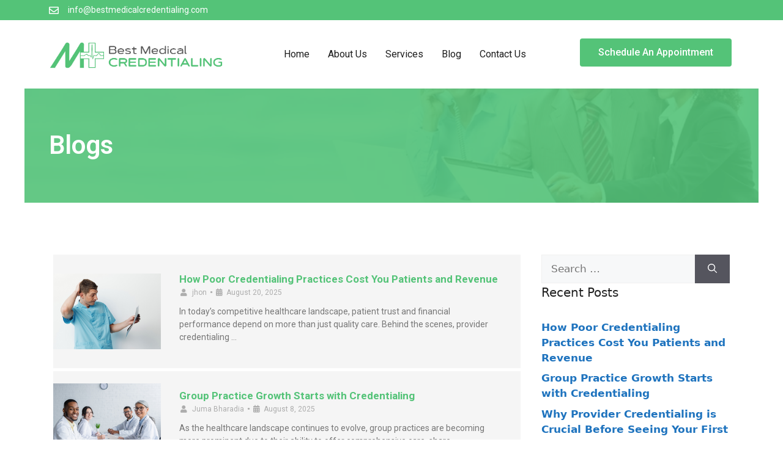

--- FILE ---
content_type: text/html; charset=UTF-8
request_url: https://bestmedicalcredentialing.com/blog/
body_size: 23789
content:
<!DOCTYPE html>
<html lang="en">
<head><meta charset="UTF-8"><script>if(navigator.userAgent.match(/MSIE|Internet Explorer/i)||navigator.userAgent.match(/Trident\/7\..*?rv:11/i)){var href=document.location.href;if(!href.match(/[?&]nowprocket/)){if(href.indexOf("?")==-1){if(href.indexOf("#")==-1){document.location.href=href+"?nowprocket=1"}else{document.location.href=href.replace("#","?nowprocket=1#")}}else{if(href.indexOf("#")==-1){document.location.href=href+"&nowprocket=1"}else{document.location.href=href.replace("#","&nowprocket=1#")}}}}</script><script>class RocketLazyLoadScripts{constructor(){this.triggerEvents=["keydown","mousedown","mousemove","touchmove","touchstart","touchend","wheel"],this.userEventHandler=this._triggerListener.bind(this),this.touchStartHandler=this._onTouchStart.bind(this),this.touchMoveHandler=this._onTouchMove.bind(this),this.touchEndHandler=this._onTouchEnd.bind(this),this.clickHandler=this._onClick.bind(this),this.interceptedClicks=[],window.addEventListener("pageshow",(e=>{this.persisted=e.persisted})),window.addEventListener("DOMContentLoaded",(()=>{this._preconnect3rdParties()})),this.delayedScripts={normal:[],async:[],defer:[]},this.allJQueries=[]}_addUserInteractionListener(e){document.hidden?e._triggerListener():(this.triggerEvents.forEach((t=>window.addEventListener(t,e.userEventHandler,{passive:!0}))),window.addEventListener("touchstart",e.touchStartHandler,{passive:!0}),window.addEventListener("mousedown",e.touchStartHandler),document.addEventListener("visibilitychange",e.userEventHandler))}_removeUserInteractionListener(){this.triggerEvents.forEach((e=>window.removeEventListener(e,this.userEventHandler,{passive:!0}))),document.removeEventListener("visibilitychange",this.userEventHandler)}_onTouchStart(e){"HTML"!==e.target.tagName&&(window.addEventListener("touchend",this.touchEndHandler),window.addEventListener("mouseup",this.touchEndHandler),window.addEventListener("touchmove",this.touchMoveHandler,{passive:!0}),window.addEventListener("mousemove",this.touchMoveHandler),e.target.addEventListener("click",this.clickHandler),this._renameDOMAttribute(e.target,"onclick","rocket-onclick"))}_onTouchMove(e){window.removeEventListener("touchend",this.touchEndHandler),window.removeEventListener("mouseup",this.touchEndHandler),window.removeEventListener("touchmove",this.touchMoveHandler,{passive:!0}),window.removeEventListener("mousemove",this.touchMoveHandler),e.target.removeEventListener("click",this.clickHandler),this._renameDOMAttribute(e.target,"rocket-onclick","onclick")}_onTouchEnd(e){window.removeEventListener("touchend",this.touchEndHandler),window.removeEventListener("mouseup",this.touchEndHandler),window.removeEventListener("touchmove",this.touchMoveHandler,{passive:!0}),window.removeEventListener("mousemove",this.touchMoveHandler)}_onClick(e){e.target.removeEventListener("click",this.clickHandler),this._renameDOMAttribute(e.target,"rocket-onclick","onclick"),this.interceptedClicks.push(e),e.preventDefault(),e.stopPropagation(),e.stopImmediatePropagation()}_replayClicks(){window.removeEventListener("touchstart",this.touchStartHandler,{passive:!0}),window.removeEventListener("mousedown",this.touchStartHandler),this.interceptedClicks.forEach((e=>{e.target.dispatchEvent(new MouseEvent("click",{view:e.view,bubbles:!0,cancelable:!0}))}))}_renameDOMAttribute(e,t,n){e.hasAttribute&&e.hasAttribute(t)&&(event.target.setAttribute(n,event.target.getAttribute(t)),event.target.removeAttribute(t))}_triggerListener(){this._removeUserInteractionListener(this),"loading"===document.readyState?document.addEventListener("DOMContentLoaded",this._loadEverythingNow.bind(this)):this._loadEverythingNow()}_preconnect3rdParties(){let e=[];document.querySelectorAll("script[type=rocketlazyloadscript]").forEach((t=>{if(t.hasAttribute("src")){const n=new URL(t.src).origin;n!==location.origin&&e.push({src:n,crossOrigin:t.crossOrigin||"module"===t.getAttribute("data-rocket-type")})}})),e=[...new Map(e.map((e=>[JSON.stringify(e),e]))).values()],this._batchInjectResourceHints(e,"preconnect")}async _loadEverythingNow(){this.lastBreath=Date.now(),this._delayEventListeners(),this._delayJQueryReady(this),this._handleDocumentWrite(),this._registerAllDelayedScripts(),this._preloadAllScripts(),await this._loadScriptsFromList(this.delayedScripts.normal),await this._loadScriptsFromList(this.delayedScripts.defer),await this._loadScriptsFromList(this.delayedScripts.async);try{await this._triggerDOMContentLoaded(),await this._triggerWindowLoad()}catch(e){}window.dispatchEvent(new Event("rocket-allScriptsLoaded")),this._replayClicks()}_registerAllDelayedScripts(){document.querySelectorAll("script[type=rocketlazyloadscript]").forEach((e=>{e.hasAttribute("src")?e.hasAttribute("async")&&!1!==e.async?this.delayedScripts.async.push(e):e.hasAttribute("defer")&&!1!==e.defer||"module"===e.getAttribute("data-rocket-type")?this.delayedScripts.defer.push(e):this.delayedScripts.normal.push(e):this.delayedScripts.normal.push(e)}))}async _transformScript(e){return await this._littleBreath(),new Promise((t=>{const n=document.createElement("script");[...e.attributes].forEach((e=>{let t=e.nodeName;"type"!==t&&("data-rocket-type"===t&&(t="type"),n.setAttribute(t,e.nodeValue))})),e.hasAttribute("src")?(n.addEventListener("load",t),n.addEventListener("error",t)):(n.text=e.text,t());try{e.parentNode.replaceChild(n,e)}catch(e){t()}}))}async _loadScriptsFromList(e){const t=e.shift();return t?(await this._transformScript(t),this._loadScriptsFromList(e)):Promise.resolve()}_preloadAllScripts(){this._batchInjectResourceHints([...this.delayedScripts.normal,...this.delayedScripts.defer,...this.delayedScripts.async],"preload")}_batchInjectResourceHints(e,t){var n=document.createDocumentFragment();e.forEach((e=>{if(e.src){const i=document.createElement("link");i.href=e.src,i.rel=t,"preconnect"!==t&&(i.as="script"),e.getAttribute&&"module"===e.getAttribute("data-rocket-type")&&(i.crossOrigin=!0),e.crossOrigin&&(i.crossOrigin=e.crossOrigin),n.appendChild(i)}})),document.head.appendChild(n)}_delayEventListeners(){let e={};function t(t,n){!function(t){function n(n){return e[t].eventsToRewrite.indexOf(n)>=0?"rocket-"+n:n}e[t]||(e[t]={originalFunctions:{add:t.addEventListener,remove:t.removeEventListener},eventsToRewrite:[]},t.addEventListener=function(){arguments[0]=n(arguments[0]),e[t].originalFunctions.add.apply(t,arguments)},t.removeEventListener=function(){arguments[0]=n(arguments[0]),e[t].originalFunctions.remove.apply(t,arguments)})}(t),e[t].eventsToRewrite.push(n)}function n(e,t){let n=e[t];Object.defineProperty(e,t,{get:()=>n||function(){},set(i){e["rocket"+t]=n=i}})}t(document,"DOMContentLoaded"),t(window,"DOMContentLoaded"),t(window,"load"),t(window,"pageshow"),t(document,"readystatechange"),n(document,"onreadystatechange"),n(window,"onload"),n(window,"onpageshow")}_delayJQueryReady(e){let t=window.jQuery;Object.defineProperty(window,"jQuery",{get:()=>t,set(n){if(n&&n.fn&&!e.allJQueries.includes(n)){n.fn.ready=n.fn.init.prototype.ready=function(t){e.domReadyFired?t.bind(document)(n):document.addEventListener("rocket-DOMContentLoaded",(()=>t.bind(document)(n)))};const t=n.fn.on;n.fn.on=n.fn.init.prototype.on=function(){if(this[0]===window){function e(e){return e.split(" ").map((e=>"load"===e||0===e.indexOf("load.")?"rocket-jquery-load":e)).join(" ")}"string"==typeof arguments[0]||arguments[0]instanceof String?arguments[0]=e(arguments[0]):"object"==typeof arguments[0]&&Object.keys(arguments[0]).forEach((t=>{delete Object.assign(arguments[0],{[e(t)]:arguments[0][t]})[t]}))}return t.apply(this,arguments),this},e.allJQueries.push(n)}t=n}})}async _triggerDOMContentLoaded(){this.domReadyFired=!0,await this._littleBreath(),document.dispatchEvent(new Event("rocket-DOMContentLoaded")),await this._littleBreath(),window.dispatchEvent(new Event("rocket-DOMContentLoaded")),await this._littleBreath(),document.dispatchEvent(new Event("rocket-readystatechange")),await this._littleBreath(),document.rocketonreadystatechange&&document.rocketonreadystatechange()}async _triggerWindowLoad(){await this._littleBreath(),window.dispatchEvent(new Event("rocket-load")),await this._littleBreath(),window.rocketonload&&window.rocketonload(),await this._littleBreath(),this.allJQueries.forEach((e=>e(window).trigger("rocket-jquery-load"))),await this._littleBreath();const e=new Event("rocket-pageshow");e.persisted=this.persisted,window.dispatchEvent(e),await this._littleBreath(),window.rocketonpageshow&&window.rocketonpageshow({persisted:this.persisted})}_handleDocumentWrite(){const e=new Map;document.write=document.writeln=function(t){const n=document.currentScript,i=document.createRange(),r=n.parentElement;let o=e.get(n);void 0===o&&(o=n.nextSibling,e.set(n,o));const s=document.createDocumentFragment();i.setStart(s,0),s.appendChild(i.createContextualFragment(t)),r.insertBefore(s,o)}}async _littleBreath(){Date.now()-this.lastBreath>45&&(await this._requestAnimFrame(),this.lastBreath=Date.now())}async _requestAnimFrame(){return document.hidden?new Promise((e=>setTimeout(e))):new Promise((e=>requestAnimationFrame(e)))}static run(){const e=new RocketLazyLoadScripts;e._addUserInteractionListener(e)}}RocketLazyLoadScripts.run();</script>
	
	<meta name='robots' content='index, follow, max-image-preview:large, max-snippet:-1, max-video-preview:-1' />
<meta name="viewport" content="width=device-width, initial-scale=1">
	<!-- This site is optimized with the Yoast SEO plugin v20.12 - https://yoast.com/wordpress/plugins/seo/ -->
	<title>Blog - Best Medical Credentialing</title><link rel="stylesheet" href="https://bestmedicalcredentialing.com/wp-content/cache/min/1/ed913c0bed158a318ef272dbd8df3245.css" media="all" data-minify="1" />
	<link rel="canonical" href="https://bestmedicalcredentialing.com/blog/" />
	<meta property="og:locale" content="en_US" />
	<meta property="og:type" content="article" />
	<meta property="og:title" content="Blog - Best Medical Credentialing" />
	<meta property="og:description" content="Blogs Biometric Verification for Medical Credentialing: The Next Leap in Healthcare Provider Security Biometric Verification for Medical Credentialing: The Next Leap in Healthcare Provider Security Juma Bharadia • September 19, 2024 In today’s rapidly advancing healthcare landscape, ensuring the security and authenticity of healthcare providers&#8217; credentials is paramount. As cyber threats and identity … Credentialing ... Read more" />
	<meta property="og:url" content="https://bestmedicalcredentialing.com/blog/" />
	<meta property="og:site_name" content="Best Medical Credentialing" />
	<meta property="article:modified_time" content="2024-09-19T17:40:51+00:00" />
	<meta property="og:image" content="https://bestmedicalcredentialing.com/wp-content/uploads/2024/09/Biometric-Verification-for-Secure-Medical-Credentialing.jpg" />
	<meta name="twitter:card" content="summary_large_image" />
	<meta name="twitter:label1" content="Est. reading time" />
	<meta name="twitter:data1" content="5 minutes" />
	<script type="application/ld+json" class="yoast-schema-graph">{"@context":"https://schema.org","@graph":[{"@type":"WebPage","@id":"https://bestmedicalcredentialing.com/blog/","url":"https://bestmedicalcredentialing.com/blog/","name":"Blog - Best Medical Credentialing","isPartOf":{"@id":"https://bestmedicalcredentialing.com/#website"},"primaryImageOfPage":{"@id":"https://bestmedicalcredentialing.com/blog/#primaryimage"},"image":{"@id":"https://bestmedicalcredentialing.com/blog/#primaryimage"},"thumbnailUrl":"https://bestmedicalcredentialing.com/wp-content/uploads/2024/09/Biometric-Verification-for-Secure-Medical-Credentialing.jpg","datePublished":"2023-03-30T12:18:17+00:00","dateModified":"2024-09-19T17:40:51+00:00","breadcrumb":{"@id":"https://bestmedicalcredentialing.com/blog/#breadcrumb"},"inLanguage":"en","potentialAction":[{"@type":"ReadAction","target":["https://bestmedicalcredentialing.com/blog/"]}]},{"@type":"ImageObject","inLanguage":"en","@id":"https://bestmedicalcredentialing.com/blog/#primaryimage","url":"https://bestmedicalcredentialing.com/wp-content/uploads/2024/09/Biometric-Verification-for-Secure-Medical-Credentialing.jpg","contentUrl":"https://bestmedicalcredentialing.com/wp-content/uploads/2024/09/Biometric-Verification-for-Secure-Medical-Credentialing.jpg","width":1200,"height":850,"caption":"Biometric-Verification-for-Secure-Medical-Credentialing"},{"@type":"BreadcrumbList","@id":"https://bestmedicalcredentialing.com/blog/#breadcrumb","itemListElement":[{"@type":"ListItem","position":1,"name":"Home","item":"https://bestmedicalcredentialing.com/"},{"@type":"ListItem","position":2,"name":"Blog"}]},{"@type":"WebSite","@id":"https://bestmedicalcredentialing.com/#website","url":"https://bestmedicalcredentialing.com/","name":"Best Medical Credentialing","description":"Best Medical Credentialing Services","potentialAction":[{"@type":"SearchAction","target":{"@type":"EntryPoint","urlTemplate":"https://bestmedicalcredentialing.com/?s={search_term_string}"},"query-input":"required name=search_term_string"}],"inLanguage":"en"}]}</script>
	<!-- / Yoast SEO plugin. -->


<link rel="alternate" type="application/rss+xml" title="Best Medical Credentialing &raquo; Feed" href="https://bestmedicalcredentialing.com/feed/" />
<link rel="alternate" type="application/rss+xml" title="Best Medical Credentialing &raquo; Comments Feed" href="https://bestmedicalcredentialing.com/comments/feed/" />
<script type="rocketlazyloadscript">
window._wpemojiSettings = {"baseUrl":"https:\/\/s.w.org\/images\/core\/emoji\/14.0.0\/72x72\/","ext":".png","svgUrl":"https:\/\/s.w.org\/images\/core\/emoji\/14.0.0\/svg\/","svgExt":".svg","source":{"concatemoji":"https:\/\/bestmedicalcredentialing.com\/wp-includes\/js\/wp-emoji-release.min.js?ver=6.1.8"}};
/*! This file is auto-generated */
!function(e,a,t){var n,r,o,i=a.createElement("canvas"),p=i.getContext&&i.getContext("2d");function s(e,t){var a=String.fromCharCode,e=(p.clearRect(0,0,i.width,i.height),p.fillText(a.apply(this,e),0,0),i.toDataURL());return p.clearRect(0,0,i.width,i.height),p.fillText(a.apply(this,t),0,0),e===i.toDataURL()}function c(e){var t=a.createElement("script");t.src=e,t.defer=t.type="text/javascript",a.getElementsByTagName("head")[0].appendChild(t)}for(o=Array("flag","emoji"),t.supports={everything:!0,everythingExceptFlag:!0},r=0;r<o.length;r++)t.supports[o[r]]=function(e){if(p&&p.fillText)switch(p.textBaseline="top",p.font="600 32px Arial",e){case"flag":return s([127987,65039,8205,9895,65039],[127987,65039,8203,9895,65039])?!1:!s([55356,56826,55356,56819],[55356,56826,8203,55356,56819])&&!s([55356,57332,56128,56423,56128,56418,56128,56421,56128,56430,56128,56423,56128,56447],[55356,57332,8203,56128,56423,8203,56128,56418,8203,56128,56421,8203,56128,56430,8203,56128,56423,8203,56128,56447]);case"emoji":return!s([129777,127995,8205,129778,127999],[129777,127995,8203,129778,127999])}return!1}(o[r]),t.supports.everything=t.supports.everything&&t.supports[o[r]],"flag"!==o[r]&&(t.supports.everythingExceptFlag=t.supports.everythingExceptFlag&&t.supports[o[r]]);t.supports.everythingExceptFlag=t.supports.everythingExceptFlag&&!t.supports.flag,t.DOMReady=!1,t.readyCallback=function(){t.DOMReady=!0},t.supports.everything||(n=function(){t.readyCallback()},a.addEventListener?(a.addEventListener("DOMContentLoaded",n,!1),e.addEventListener("load",n,!1)):(e.attachEvent("onload",n),a.attachEvent("onreadystatechange",function(){"complete"===a.readyState&&t.readyCallback()})),(e=t.source||{}).concatemoji?c(e.concatemoji):e.wpemoji&&e.twemoji&&(c(e.twemoji),c(e.wpemoji)))}(window,document,window._wpemojiSettings);
</script>
<style>
img.wp-smiley,
img.emoji {
	display: inline !important;
	border: none !important;
	box-shadow: none !important;
	height: 1em !important;
	width: 1em !important;
	margin: 0 0.07em !important;
	vertical-align: -0.1em !important;
	background: none !important;
	padding: 0 !important;
}
</style>
	



<style id='global-styles-inline-css'>
body{--wp--preset--color--black: #000000;--wp--preset--color--cyan-bluish-gray: #abb8c3;--wp--preset--color--white: #ffffff;--wp--preset--color--pale-pink: #f78da7;--wp--preset--color--vivid-red: #cf2e2e;--wp--preset--color--luminous-vivid-orange: #ff6900;--wp--preset--color--luminous-vivid-amber: #fcb900;--wp--preset--color--light-green-cyan: #7bdcb5;--wp--preset--color--vivid-green-cyan: #00d084;--wp--preset--color--pale-cyan-blue: #8ed1fc;--wp--preset--color--vivid-cyan-blue: #0693e3;--wp--preset--color--vivid-purple: #9b51e0;--wp--preset--color--contrast: var(--contrast);--wp--preset--color--contrast-2: var(--contrast-2);--wp--preset--color--contrast-3: var(--contrast-3);--wp--preset--color--base: var(--base);--wp--preset--color--base-2: var(--base-2);--wp--preset--color--base-3: var(--base-3);--wp--preset--color--accent: var(--accent);--wp--preset--gradient--vivid-cyan-blue-to-vivid-purple: linear-gradient(135deg,rgba(6,147,227,1) 0%,rgb(155,81,224) 100%);--wp--preset--gradient--light-green-cyan-to-vivid-green-cyan: linear-gradient(135deg,rgb(122,220,180) 0%,rgb(0,208,130) 100%);--wp--preset--gradient--luminous-vivid-amber-to-luminous-vivid-orange: linear-gradient(135deg,rgba(252,185,0,1) 0%,rgba(255,105,0,1) 100%);--wp--preset--gradient--luminous-vivid-orange-to-vivid-red: linear-gradient(135deg,rgba(255,105,0,1) 0%,rgb(207,46,46) 100%);--wp--preset--gradient--very-light-gray-to-cyan-bluish-gray: linear-gradient(135deg,rgb(238,238,238) 0%,rgb(169,184,195) 100%);--wp--preset--gradient--cool-to-warm-spectrum: linear-gradient(135deg,rgb(74,234,220) 0%,rgb(151,120,209) 20%,rgb(207,42,186) 40%,rgb(238,44,130) 60%,rgb(251,105,98) 80%,rgb(254,248,76) 100%);--wp--preset--gradient--blush-light-purple: linear-gradient(135deg,rgb(255,206,236) 0%,rgb(152,150,240) 100%);--wp--preset--gradient--blush-bordeaux: linear-gradient(135deg,rgb(254,205,165) 0%,rgb(254,45,45) 50%,rgb(107,0,62) 100%);--wp--preset--gradient--luminous-dusk: linear-gradient(135deg,rgb(255,203,112) 0%,rgb(199,81,192) 50%,rgb(65,88,208) 100%);--wp--preset--gradient--pale-ocean: linear-gradient(135deg,rgb(255,245,203) 0%,rgb(182,227,212) 50%,rgb(51,167,181) 100%);--wp--preset--gradient--electric-grass: linear-gradient(135deg,rgb(202,248,128) 0%,rgb(113,206,126) 100%);--wp--preset--gradient--midnight: linear-gradient(135deg,rgb(2,3,129) 0%,rgb(40,116,252) 100%);--wp--preset--duotone--dark-grayscale: url('#wp-duotone-dark-grayscale');--wp--preset--duotone--grayscale: url('#wp-duotone-grayscale');--wp--preset--duotone--purple-yellow: url('#wp-duotone-purple-yellow');--wp--preset--duotone--blue-red: url('#wp-duotone-blue-red');--wp--preset--duotone--midnight: url('#wp-duotone-midnight');--wp--preset--duotone--magenta-yellow: url('#wp-duotone-magenta-yellow');--wp--preset--duotone--purple-green: url('#wp-duotone-purple-green');--wp--preset--duotone--blue-orange: url('#wp-duotone-blue-orange');--wp--preset--font-size--small: 13px;--wp--preset--font-size--medium: 20px;--wp--preset--font-size--large: 36px;--wp--preset--font-size--x-large: 42px;--wp--preset--spacing--20: 0.44rem;--wp--preset--spacing--30: 0.67rem;--wp--preset--spacing--40: 1rem;--wp--preset--spacing--50: 1.5rem;--wp--preset--spacing--60: 2.25rem;--wp--preset--spacing--70: 3.38rem;--wp--preset--spacing--80: 5.06rem;}:where(.is-layout-flex){gap: 0.5em;}body .is-layout-flow > .alignleft{float: left;margin-inline-start: 0;margin-inline-end: 2em;}body .is-layout-flow > .alignright{float: right;margin-inline-start: 2em;margin-inline-end: 0;}body .is-layout-flow > .aligncenter{margin-left: auto !important;margin-right: auto !important;}body .is-layout-constrained > .alignleft{float: left;margin-inline-start: 0;margin-inline-end: 2em;}body .is-layout-constrained > .alignright{float: right;margin-inline-start: 2em;margin-inline-end: 0;}body .is-layout-constrained > .aligncenter{margin-left: auto !important;margin-right: auto !important;}body .is-layout-constrained > :where(:not(.alignleft):not(.alignright):not(.alignfull)){max-width: var(--wp--style--global--content-size);margin-left: auto !important;margin-right: auto !important;}body .is-layout-constrained > .alignwide{max-width: var(--wp--style--global--wide-size);}body .is-layout-flex{display: flex;}body .is-layout-flex{flex-wrap: wrap;align-items: center;}body .is-layout-flex > *{margin: 0;}:where(.wp-block-columns.is-layout-flex){gap: 2em;}.has-black-color{color: var(--wp--preset--color--black) !important;}.has-cyan-bluish-gray-color{color: var(--wp--preset--color--cyan-bluish-gray) !important;}.has-white-color{color: var(--wp--preset--color--white) !important;}.has-pale-pink-color{color: var(--wp--preset--color--pale-pink) !important;}.has-vivid-red-color{color: var(--wp--preset--color--vivid-red) !important;}.has-luminous-vivid-orange-color{color: var(--wp--preset--color--luminous-vivid-orange) !important;}.has-luminous-vivid-amber-color{color: var(--wp--preset--color--luminous-vivid-amber) !important;}.has-light-green-cyan-color{color: var(--wp--preset--color--light-green-cyan) !important;}.has-vivid-green-cyan-color{color: var(--wp--preset--color--vivid-green-cyan) !important;}.has-pale-cyan-blue-color{color: var(--wp--preset--color--pale-cyan-blue) !important;}.has-vivid-cyan-blue-color{color: var(--wp--preset--color--vivid-cyan-blue) !important;}.has-vivid-purple-color{color: var(--wp--preset--color--vivid-purple) !important;}.has-black-background-color{background-color: var(--wp--preset--color--black) !important;}.has-cyan-bluish-gray-background-color{background-color: var(--wp--preset--color--cyan-bluish-gray) !important;}.has-white-background-color{background-color: var(--wp--preset--color--white) !important;}.has-pale-pink-background-color{background-color: var(--wp--preset--color--pale-pink) !important;}.has-vivid-red-background-color{background-color: var(--wp--preset--color--vivid-red) !important;}.has-luminous-vivid-orange-background-color{background-color: var(--wp--preset--color--luminous-vivid-orange) !important;}.has-luminous-vivid-amber-background-color{background-color: var(--wp--preset--color--luminous-vivid-amber) !important;}.has-light-green-cyan-background-color{background-color: var(--wp--preset--color--light-green-cyan) !important;}.has-vivid-green-cyan-background-color{background-color: var(--wp--preset--color--vivid-green-cyan) !important;}.has-pale-cyan-blue-background-color{background-color: var(--wp--preset--color--pale-cyan-blue) !important;}.has-vivid-cyan-blue-background-color{background-color: var(--wp--preset--color--vivid-cyan-blue) !important;}.has-vivid-purple-background-color{background-color: var(--wp--preset--color--vivid-purple) !important;}.has-black-border-color{border-color: var(--wp--preset--color--black) !important;}.has-cyan-bluish-gray-border-color{border-color: var(--wp--preset--color--cyan-bluish-gray) !important;}.has-white-border-color{border-color: var(--wp--preset--color--white) !important;}.has-pale-pink-border-color{border-color: var(--wp--preset--color--pale-pink) !important;}.has-vivid-red-border-color{border-color: var(--wp--preset--color--vivid-red) !important;}.has-luminous-vivid-orange-border-color{border-color: var(--wp--preset--color--luminous-vivid-orange) !important;}.has-luminous-vivid-amber-border-color{border-color: var(--wp--preset--color--luminous-vivid-amber) !important;}.has-light-green-cyan-border-color{border-color: var(--wp--preset--color--light-green-cyan) !important;}.has-vivid-green-cyan-border-color{border-color: var(--wp--preset--color--vivid-green-cyan) !important;}.has-pale-cyan-blue-border-color{border-color: var(--wp--preset--color--pale-cyan-blue) !important;}.has-vivid-cyan-blue-border-color{border-color: var(--wp--preset--color--vivid-cyan-blue) !important;}.has-vivid-purple-border-color{border-color: var(--wp--preset--color--vivid-purple) !important;}.has-vivid-cyan-blue-to-vivid-purple-gradient-background{background: var(--wp--preset--gradient--vivid-cyan-blue-to-vivid-purple) !important;}.has-light-green-cyan-to-vivid-green-cyan-gradient-background{background: var(--wp--preset--gradient--light-green-cyan-to-vivid-green-cyan) !important;}.has-luminous-vivid-amber-to-luminous-vivid-orange-gradient-background{background: var(--wp--preset--gradient--luminous-vivid-amber-to-luminous-vivid-orange) !important;}.has-luminous-vivid-orange-to-vivid-red-gradient-background{background: var(--wp--preset--gradient--luminous-vivid-orange-to-vivid-red) !important;}.has-very-light-gray-to-cyan-bluish-gray-gradient-background{background: var(--wp--preset--gradient--very-light-gray-to-cyan-bluish-gray) !important;}.has-cool-to-warm-spectrum-gradient-background{background: var(--wp--preset--gradient--cool-to-warm-spectrum) !important;}.has-blush-light-purple-gradient-background{background: var(--wp--preset--gradient--blush-light-purple) !important;}.has-blush-bordeaux-gradient-background{background: var(--wp--preset--gradient--blush-bordeaux) !important;}.has-luminous-dusk-gradient-background{background: var(--wp--preset--gradient--luminous-dusk) !important;}.has-pale-ocean-gradient-background{background: var(--wp--preset--gradient--pale-ocean) !important;}.has-electric-grass-gradient-background{background: var(--wp--preset--gradient--electric-grass) !important;}.has-midnight-gradient-background{background: var(--wp--preset--gradient--midnight) !important;}.has-small-font-size{font-size: var(--wp--preset--font-size--small) !important;}.has-medium-font-size{font-size: var(--wp--preset--font-size--medium) !important;}.has-large-font-size{font-size: var(--wp--preset--font-size--large) !important;}.has-x-large-font-size{font-size: var(--wp--preset--font-size--x-large) !important;}
.wp-block-navigation a:where(:not(.wp-element-button)){color: inherit;}
:where(.wp-block-columns.is-layout-flex){gap: 2em;}
.wp-block-pullquote{font-size: 1.5em;line-height: 1.6;}
</style>




<link rel='stylesheet' id='elementor-post-8-css' href='https://bestmedicalcredentialing.com/wp-content/uploads/elementor/css/post-8.css?ver=1710524062' media='all' />
<link rel='stylesheet' id='elementor-global-css' href='https://bestmedicalcredentialing.com/wp-content/uploads/elementor/css/global.css?ver=1710524063' media='all' />
<link rel='stylesheet' id='elementor-post-58-css' href='https://bestmedicalcredentialing.com/wp-content/uploads/elementor/css/post-58.css?ver=1727957526' media='all' />
<link rel='stylesheet' id='elementor-post-29-css' href='https://bestmedicalcredentialing.com/wp-content/uploads/elementor/css/post-29.css?ver=1710524063' media='all' />
<link rel='stylesheet' id='elementor-post-296-css' href='https://bestmedicalcredentialing.com/wp-content/uploads/elementor/css/post-296.css?ver=1710524063' media='all' />

<style id='generate-style-inline-css'>
body{background-color:var(--base-2);color:var(--contrast);}a{color:var(--accent);}a{text-decoration:underline;}.entry-title a, .site-branding a, a.button, .wp-block-button__link, .main-navigation a{text-decoration:none;}a:hover, a:focus, a:active{color:var(--contrast);}.wp-block-group__inner-container{max-width:1200px;margin-left:auto;margin-right:auto;}:root{--contrast:#222222;--contrast-2:#575760;--contrast-3:#b2b2be;--base:#f0f0f0;--base-2:#f7f8f9;--base-3:#ffffff;--accent:#1e73be;}:root .has-contrast-color{color:var(--contrast);}:root .has-contrast-background-color{background-color:var(--contrast);}:root .has-contrast-2-color{color:var(--contrast-2);}:root .has-contrast-2-background-color{background-color:var(--contrast-2);}:root .has-contrast-3-color{color:var(--contrast-3);}:root .has-contrast-3-background-color{background-color:var(--contrast-3);}:root .has-base-color{color:var(--base);}:root .has-base-background-color{background-color:var(--base);}:root .has-base-2-color{color:var(--base-2);}:root .has-base-2-background-color{background-color:var(--base-2);}:root .has-base-3-color{color:var(--base-3);}:root .has-base-3-background-color{background-color:var(--base-3);}:root .has-accent-color{color:var(--accent);}:root .has-accent-background-color{background-color:var(--accent);}.top-bar{background-color:#636363;color:#ffffff;}.top-bar a{color:#ffffff;}.top-bar a:hover{color:#303030;}.site-header{background-color:var(--base-3);}.main-title a,.main-title a:hover{color:var(--contrast);}.site-description{color:var(--contrast-2);}.mobile-menu-control-wrapper .menu-toggle,.mobile-menu-control-wrapper .menu-toggle:hover,.mobile-menu-control-wrapper .menu-toggle:focus,.has-inline-mobile-toggle #site-navigation.toggled{background-color:rgba(0, 0, 0, 0.02);}.main-navigation,.main-navigation ul ul{background-color:var(--base-3);}.main-navigation .main-nav ul li a, .main-navigation .menu-toggle, .main-navigation .menu-bar-items{color:var(--contrast);}.main-navigation .main-nav ul li:not([class*="current-menu-"]):hover > a, .main-navigation .main-nav ul li:not([class*="current-menu-"]):focus > a, .main-navigation .main-nav ul li.sfHover:not([class*="current-menu-"]) > a, .main-navigation .menu-bar-item:hover > a, .main-navigation .menu-bar-item.sfHover > a{color:var(--accent);}button.menu-toggle:hover,button.menu-toggle:focus{color:var(--contrast);}.main-navigation .main-nav ul li[class*="current-menu-"] > a{color:var(--accent);}.navigation-search input[type="search"],.navigation-search input[type="search"]:active, .navigation-search input[type="search"]:focus, .main-navigation .main-nav ul li.search-item.active > a, .main-navigation .menu-bar-items .search-item.active > a{color:var(--accent);}.main-navigation ul ul{background-color:var(--base);}.separate-containers .inside-article, .separate-containers .comments-area, .separate-containers .page-header, .one-container .container, .separate-containers .paging-navigation, .inside-page-header{background-color:var(--base-3);}.entry-title a{color:var(--contrast);}.entry-title a:hover{color:var(--contrast-2);}.entry-meta{color:var(--contrast-2);}.sidebar .widget{background-color:var(--base-3);}.footer-widgets{background-color:var(--base-3);}.site-info{background-color:var(--base-3);}input[type="text"],input[type="email"],input[type="url"],input[type="password"],input[type="search"],input[type="tel"],input[type="number"],textarea,select{color:var(--contrast);background-color:var(--base-2);border-color:var(--base);}input[type="text"]:focus,input[type="email"]:focus,input[type="url"]:focus,input[type="password"]:focus,input[type="search"]:focus,input[type="tel"]:focus,input[type="number"]:focus,textarea:focus,select:focus{color:var(--contrast);background-color:var(--base-2);border-color:var(--contrast-3);}button,html input[type="button"],input[type="reset"],input[type="submit"],a.button,a.wp-block-button__link:not(.has-background){color:#ffffff;background-color:#55555e;}button:hover,html input[type="button"]:hover,input[type="reset"]:hover,input[type="submit"]:hover,a.button:hover,button:focus,html input[type="button"]:focus,input[type="reset"]:focus,input[type="submit"]:focus,a.button:focus,a.wp-block-button__link:not(.has-background):active,a.wp-block-button__link:not(.has-background):focus,a.wp-block-button__link:not(.has-background):hover{color:#ffffff;background-color:#3f4047;}a.generate-back-to-top{background-color:rgba( 0,0,0,0.4 );color:#ffffff;}a.generate-back-to-top:hover,a.generate-back-to-top:focus{background-color:rgba( 0,0,0,0.6 );color:#ffffff;}:root{--gp-search-modal-bg-color:var(--base-3);--gp-search-modal-text-color:var(--contrast);--gp-search-modal-overlay-bg-color:rgba(0,0,0,0.2);}@media (max-width:768px){.main-navigation .menu-bar-item:hover > a, .main-navigation .menu-bar-item.sfHover > a{background:none;color:var(--contrast);}}.nav-below-header .main-navigation .inside-navigation.grid-container, .nav-above-header .main-navigation .inside-navigation.grid-container{padding:0px 20px 0px 20px;}.site-main .wp-block-group__inner-container{padding:40px;}.separate-containers .paging-navigation{padding-top:20px;padding-bottom:20px;}.entry-content .alignwide, body:not(.no-sidebar) .entry-content .alignfull{margin-left:-40px;width:calc(100% + 80px);max-width:calc(100% + 80px);}.rtl .menu-item-has-children .dropdown-menu-toggle{padding-left:20px;}.rtl .main-navigation .main-nav ul li.menu-item-has-children > a{padding-right:20px;}@media (max-width:768px){.separate-containers .inside-article, .separate-containers .comments-area, .separate-containers .page-header, .separate-containers .paging-navigation, .one-container .site-content, .inside-page-header{padding:30px;}.site-main .wp-block-group__inner-container{padding:30px;}.inside-top-bar{padding-right:30px;padding-left:30px;}.inside-header{padding-right:30px;padding-left:30px;}.widget-area .widget{padding-top:30px;padding-right:30px;padding-bottom:30px;padding-left:30px;}.footer-widgets-container{padding-top:30px;padding-right:30px;padding-bottom:30px;padding-left:30px;}.inside-site-info{padding-right:30px;padding-left:30px;}.entry-content .alignwide, body:not(.no-sidebar) .entry-content .alignfull{margin-left:-30px;width:calc(100% + 60px);max-width:calc(100% + 60px);}.one-container .site-main .paging-navigation{margin-bottom:20px;}}/* End cached CSS */.is-right-sidebar{width:30%;}.is-left-sidebar{width:30%;}.site-content .content-area{width:100%;}@media (max-width:768px){.main-navigation .menu-toggle,.sidebar-nav-mobile:not(#sticky-placeholder){display:block;}.main-navigation ul,.gen-sidebar-nav,.main-navigation:not(.slideout-navigation):not(.toggled) .main-nav > ul,.has-inline-mobile-toggle #site-navigation .inside-navigation > *:not(.navigation-search):not(.main-nav){display:none;}.nav-align-right .inside-navigation,.nav-align-center .inside-navigation{justify-content:space-between;}.has-inline-mobile-toggle .mobile-menu-control-wrapper{display:flex;flex-wrap:wrap;}.has-inline-mobile-toggle .inside-header{flex-direction:row;text-align:left;flex-wrap:wrap;}.has-inline-mobile-toggle .header-widget,.has-inline-mobile-toggle #site-navigation{flex-basis:100%;}.nav-float-left .has-inline-mobile-toggle #site-navigation{order:10;}}
.elementor-template-full-width .site-content{display:block;}
</style>

<link rel='stylesheet' id='google-fonts-1-css' href='https://fonts.googleapis.com/css?family=Roboto%3A100%2C100italic%2C200%2C200italic%2C300%2C300italic%2C400%2C400italic%2C500%2C500italic%2C600%2C600italic%2C700%2C700italic%2C800%2C800italic%2C900%2C900italic%7CRoboto+Slab%3A100%2C100italic%2C200%2C200italic%2C300%2C300italic%2C400%2C400italic%2C500%2C500italic%2C600%2C600italic%2C700%2C700italic%2C800%2C800italic%2C900%2C900italic&#038;display=swap&#038;ver=6.1.8' media='all' />




<link rel="preconnect" href="https://fonts.gstatic.com/" crossorigin><script type="rocketlazyloadscript" src='https://bestmedicalcredentialing.com/wp-includes/js/jquery/jquery.min.js?ver=3.6.1' id='jquery-core-js' defer></script>
<script type="rocketlazyloadscript" src='https://bestmedicalcredentialing.com/wp-includes/js/jquery/jquery-migrate.min.js?ver=3.3.2' id='jquery-migrate-js' defer></script>
<link rel="https://api.w.org/" href="https://bestmedicalcredentialing.com/wp-json/" /><link rel="alternate" type="application/json" href="https://bestmedicalcredentialing.com/wp-json/wp/v2/pages/58" /><link rel="EditURI" type="application/rsd+xml" title="RSD" href="https://bestmedicalcredentialing.com/xmlrpc.php?rsd" />
<link rel="wlwmanifest" type="application/wlwmanifest+xml" href="https://bestmedicalcredentialing.com/wp-includes/wlwmanifest.xml" />
<meta name="generator" content="WordPress 6.1.8" />
<link rel='shortlink' href='https://bestmedicalcredentialing.com/?p=58' />
<link rel="alternate" type="application/json+oembed" href="https://bestmedicalcredentialing.com/wp-json/oembed/1.0/embed?url=https%3A%2F%2Fbestmedicalcredentialing.com%2Fblog%2F" />
<link rel="alternate" type="text/xml+oembed" href="https://bestmedicalcredentialing.com/wp-json/oembed/1.0/embed?url=https%3A%2F%2Fbestmedicalcredentialing.com%2Fblog%2F&#038;format=xml" />

		<script type="rocketlazyloadscript">
		(function(h,o,t,j,a,r){
			h.hj=h.hj||function(){(h.hj.q=h.hj.q||[]).push(arguments)};
			h._hjSettings={hjid:3518302,hjsv:5};
			a=o.getElementsByTagName('head')[0];
			r=o.createElement('script');r.async=1;
			r.src=t+h._hjSettings.hjid+j+h._hjSettings.hjsv;
			a.appendChild(r);
		})(window,document,'//static.hotjar.com/c/hotjar-','.js?sv=');
		</script>
		<meta name="generator" content="Elementor 3.14.1; features: e_dom_optimization, e_optimized_assets_loading, e_optimized_css_loading, a11y_improvements, additional_custom_breakpoints; settings: css_print_method-external, google_font-enabled, font_display-swap">
<style>.recentcomments a{display:inline !important;padding:0 !important;margin:0 !important;}</style><link rel="icon" href="https://bestmedicalcredentialing.com/wp-content/uploads/2023/04/mBillingServices-Favicon-150x150.png" sizes="32x32" />
<link rel="icon" href="https://bestmedicalcredentialing.com/wp-content/uploads/2023/04/mBillingServices-Favicon.png" sizes="192x192" />
<link rel="apple-touch-icon" href="https://bestmedicalcredentialing.com/wp-content/uploads/2023/04/mBillingServices-Favicon.png" />
<meta name="msapplication-TileImage" content="https://bestmedicalcredentialing.com/wp-content/uploads/2023/04/mBillingServices-Favicon.png" />
<noscript><style id="rocket-lazyload-nojs-css">.rll-youtube-player, [data-lazy-src]{display:none !important;}</style></noscript><style id="wpforms-css-vars-root">
				:root {
					--wpforms-field-border-radius: 3px;
--wpforms-field-border-style: solid;
--wpforms-field-border-size: 1px;
--wpforms-field-background-color: #ffffff;
--wpforms-field-border-color: rgba( 0, 0, 0, 0.25 );
--wpforms-field-border-color-spare: rgba( 0, 0, 0, 0.25 );
--wpforms-field-text-color: rgba( 0, 0, 0, 0.7 );
--wpforms-field-menu-color: #ffffff;
--wpforms-label-color: rgba( 0, 0, 0, 0.85 );
--wpforms-label-sublabel-color: rgba( 0, 0, 0, 0.55 );
--wpforms-label-error-color: #d63637;
--wpforms-button-border-radius: 3px;
--wpforms-button-border-style: none;
--wpforms-button-border-size: 1px;
--wpforms-button-background-color: #066aab;
--wpforms-button-border-color: #066aab;
--wpforms-button-text-color: #ffffff;
--wpforms-page-break-color: #066aab;
--wpforms-background-image: none;
--wpforms-background-position: center center;
--wpforms-background-repeat: no-repeat;
--wpforms-background-size: cover;
--wpforms-background-width: 100px;
--wpforms-background-height: 100px;
--wpforms-background-color: rgba( 0, 0, 0, 0 );
--wpforms-background-url: none;
--wpforms-container-padding: 0px;
--wpforms-container-border-style: none;
--wpforms-container-border-width: 1px;
--wpforms-container-border-color: #000000;
--wpforms-container-border-radius: 3px;
--wpforms-field-size-input-height: 43px;
--wpforms-field-size-input-spacing: 15px;
--wpforms-field-size-font-size: 16px;
--wpforms-field-size-line-height: 19px;
--wpforms-field-size-padding-h: 14px;
--wpforms-field-size-checkbox-size: 16px;
--wpforms-field-size-sublabel-spacing: 5px;
--wpforms-field-size-icon-size: 1;
--wpforms-label-size-font-size: 16px;
--wpforms-label-size-line-height: 19px;
--wpforms-label-size-sublabel-font-size: 14px;
--wpforms-label-size-sublabel-line-height: 17px;
--wpforms-button-size-font-size: 17px;
--wpforms-button-size-height: 41px;
--wpforms-button-size-padding-h: 15px;
--wpforms-button-size-margin-top: 10px;
--wpforms-container-shadow-size-box-shadow: none;

				}
			</style>	<meta name="google-site-verification" content="jOduQp2EyiRKEz3nuB0neN5QytAETtZaN6jYDZPHxdQ" />
	
	<!-- Google tag (gtag.js) --> <script type="rocketlazyloadscript" async src=https://www.googletagmanager.com/gtag/js?id=G-7WS56405VY></script> <script type="rocketlazyloadscript"> window.dataLayer = window.dataLayer || []; function gtag(){dataLayer.push(arguments);} gtag('js', new Date()); gtag('config', 'G-7WS56405VY'); </script>
	
<!--Start of Tawk.to Script-->
<script type="rocketlazyloadscript" data-rocket-type="text/javascript">
var Tawk_API=Tawk_API||{}, Tawk_LoadStart=new Date();
(function(){
var s1=document.createElement("script"),s0=document.getElementsByTagName("script")[0];
s1.async=true;
s1.src='https://embed.tawk.to/6424862331ebfa0fe7f568f6/1gsnanv5f';
s1.charset='UTF-8';
s1.setAttribute('crossorigin','*');
s0.parentNode.insertBefore(s1,s0);
})();
</script>
<!--End of Tawk.to Script-->

</head>

<body class="page-template page-template-elementor_header_footer page page-id-58 wp-embed-responsive ehf-header ehf-footer ehf-template-generatepress ehf-stylesheet-generatepress no-sidebar nav-float-right separate-containers header-aligned-left dropdown-hover elementor-default elementor-template-full-width elementor-kit-8 elementor-page elementor-page-58" itemtype="https://schema.org/WebPage" itemscope>
	<svg xmlns="http://www.w3.org/2000/svg" viewBox="0 0 0 0" width="0" height="0" focusable="false" role="none" style="visibility: hidden; position: absolute; left: -9999px; overflow: hidden;" ><defs><filter id="wp-duotone-dark-grayscale"><feColorMatrix color-interpolation-filters="sRGB" type="matrix" values=" .299 .587 .114 0 0 .299 .587 .114 0 0 .299 .587 .114 0 0 .299 .587 .114 0 0 " /><feComponentTransfer color-interpolation-filters="sRGB" ><feFuncR type="table" tableValues="0 0.49803921568627" /><feFuncG type="table" tableValues="0 0.49803921568627" /><feFuncB type="table" tableValues="0 0.49803921568627" /><feFuncA type="table" tableValues="1 1" /></feComponentTransfer><feComposite in2="SourceGraphic" operator="in" /></filter></defs></svg><svg xmlns="http://www.w3.org/2000/svg" viewBox="0 0 0 0" width="0" height="0" focusable="false" role="none" style="visibility: hidden; position: absolute; left: -9999px; overflow: hidden;" ><defs><filter id="wp-duotone-grayscale"><feColorMatrix color-interpolation-filters="sRGB" type="matrix" values=" .299 .587 .114 0 0 .299 .587 .114 0 0 .299 .587 .114 0 0 .299 .587 .114 0 0 " /><feComponentTransfer color-interpolation-filters="sRGB" ><feFuncR type="table" tableValues="0 1" /><feFuncG type="table" tableValues="0 1" /><feFuncB type="table" tableValues="0 1" /><feFuncA type="table" tableValues="1 1" /></feComponentTransfer><feComposite in2="SourceGraphic" operator="in" /></filter></defs></svg><svg xmlns="http://www.w3.org/2000/svg" viewBox="0 0 0 0" width="0" height="0" focusable="false" role="none" style="visibility: hidden; position: absolute; left: -9999px; overflow: hidden;" ><defs><filter id="wp-duotone-purple-yellow"><feColorMatrix color-interpolation-filters="sRGB" type="matrix" values=" .299 .587 .114 0 0 .299 .587 .114 0 0 .299 .587 .114 0 0 .299 .587 .114 0 0 " /><feComponentTransfer color-interpolation-filters="sRGB" ><feFuncR type="table" tableValues="0.54901960784314 0.98823529411765" /><feFuncG type="table" tableValues="0 1" /><feFuncB type="table" tableValues="0.71764705882353 0.25490196078431" /><feFuncA type="table" tableValues="1 1" /></feComponentTransfer><feComposite in2="SourceGraphic" operator="in" /></filter></defs></svg><svg xmlns="http://www.w3.org/2000/svg" viewBox="0 0 0 0" width="0" height="0" focusable="false" role="none" style="visibility: hidden; position: absolute; left: -9999px; overflow: hidden;" ><defs><filter id="wp-duotone-blue-red"><feColorMatrix color-interpolation-filters="sRGB" type="matrix" values=" .299 .587 .114 0 0 .299 .587 .114 0 0 .299 .587 .114 0 0 .299 .587 .114 0 0 " /><feComponentTransfer color-interpolation-filters="sRGB" ><feFuncR type="table" tableValues="0 1" /><feFuncG type="table" tableValues="0 0.27843137254902" /><feFuncB type="table" tableValues="0.5921568627451 0.27843137254902" /><feFuncA type="table" tableValues="1 1" /></feComponentTransfer><feComposite in2="SourceGraphic" operator="in" /></filter></defs></svg><svg xmlns="http://www.w3.org/2000/svg" viewBox="0 0 0 0" width="0" height="0" focusable="false" role="none" style="visibility: hidden; position: absolute; left: -9999px; overflow: hidden;" ><defs><filter id="wp-duotone-midnight"><feColorMatrix color-interpolation-filters="sRGB" type="matrix" values=" .299 .587 .114 0 0 .299 .587 .114 0 0 .299 .587 .114 0 0 .299 .587 .114 0 0 " /><feComponentTransfer color-interpolation-filters="sRGB" ><feFuncR type="table" tableValues="0 0" /><feFuncG type="table" tableValues="0 0.64705882352941" /><feFuncB type="table" tableValues="0 1" /><feFuncA type="table" tableValues="1 1" /></feComponentTransfer><feComposite in2="SourceGraphic" operator="in" /></filter></defs></svg><svg xmlns="http://www.w3.org/2000/svg" viewBox="0 0 0 0" width="0" height="0" focusable="false" role="none" style="visibility: hidden; position: absolute; left: -9999px; overflow: hidden;" ><defs><filter id="wp-duotone-magenta-yellow"><feColorMatrix color-interpolation-filters="sRGB" type="matrix" values=" .299 .587 .114 0 0 .299 .587 .114 0 0 .299 .587 .114 0 0 .299 .587 .114 0 0 " /><feComponentTransfer color-interpolation-filters="sRGB" ><feFuncR type="table" tableValues="0.78039215686275 1" /><feFuncG type="table" tableValues="0 0.94901960784314" /><feFuncB type="table" tableValues="0.35294117647059 0.47058823529412" /><feFuncA type="table" tableValues="1 1" /></feComponentTransfer><feComposite in2="SourceGraphic" operator="in" /></filter></defs></svg><svg xmlns="http://www.w3.org/2000/svg" viewBox="0 0 0 0" width="0" height="0" focusable="false" role="none" style="visibility: hidden; position: absolute; left: -9999px; overflow: hidden;" ><defs><filter id="wp-duotone-purple-green"><feColorMatrix color-interpolation-filters="sRGB" type="matrix" values=" .299 .587 .114 0 0 .299 .587 .114 0 0 .299 .587 .114 0 0 .299 .587 .114 0 0 " /><feComponentTransfer color-interpolation-filters="sRGB" ><feFuncR type="table" tableValues="0.65098039215686 0.40392156862745" /><feFuncG type="table" tableValues="0 1" /><feFuncB type="table" tableValues="0.44705882352941 0.4" /><feFuncA type="table" tableValues="1 1" /></feComponentTransfer><feComposite in2="SourceGraphic" operator="in" /></filter></defs></svg><svg xmlns="http://www.w3.org/2000/svg" viewBox="0 0 0 0" width="0" height="0" focusable="false" role="none" style="visibility: hidden; position: absolute; left: -9999px; overflow: hidden;" ><defs><filter id="wp-duotone-blue-orange"><feColorMatrix color-interpolation-filters="sRGB" type="matrix" values=" .299 .587 .114 0 0 .299 .587 .114 0 0 .299 .587 .114 0 0 .299 .587 .114 0 0 " /><feComponentTransfer color-interpolation-filters="sRGB" ><feFuncR type="table" tableValues="0.098039215686275 1" /><feFuncG type="table" tableValues="0 0.66274509803922" /><feFuncB type="table" tableValues="0.84705882352941 0.41960784313725" /><feFuncA type="table" tableValues="1 1" /></feComponentTransfer><feComposite in2="SourceGraphic" operator="in" /></filter></defs></svg><a class="screen-reader-text skip-link" href="#content" title="Skip to content">Skip to content</a>		<header id="masthead" itemscope="itemscope" itemtype="https://schema.org/WPHeader">
			<p class="main-title bhf-hidden" itemprop="headline"><a href="https://bestmedicalcredentialing.com" title="Best Medical Credentialing" rel="home">Best Medical Credentialing</a></p>
					<div data-elementor-type="wp-post" data-elementor-id="29" class="elementor elementor-29">
									<section class="elementor-section elementor-top-section elementor-element elementor-element-aebcd47 elementor-section-boxed elementor-section-height-default elementor-section-height-default" data-id="aebcd47" data-element_type="section" data-settings="{&quot;background_background&quot;:&quot;classic&quot;}">
						<div class="elementor-container elementor-column-gap-default">
					<div class="elementor-column elementor-col-33 elementor-top-column elementor-element elementor-element-c0b8e56" data-id="c0b8e56" data-element_type="column">
			<div class="elementor-widget-wrap elementor-element-populated">
								<div class="elementor-element elementor-element-2d8eb89 elementor-position-left elementor-vertical-align-middle elementor-view-default elementor-mobile-position-top elementor-widget elementor-widget-icon-box" data-id="2d8eb89" data-element_type="widget" data-widget_type="icon-box.default">
				<div class="elementor-widget-container">
					<div class="elementor-icon-box-wrapper">
						<div class="elementor-icon-box-icon">
				<span class="elementor-icon elementor-animation-" >
				<i aria-hidden="true" class="far fa-envelope"></i>				</span>
			</div>
						<div class="elementor-icon-box-content">
				<div class="elementor-icon-box-title">
					<span  >
						info@bestmedicalcredentialing.com					</span>
				</div>
							</div>
		</div>
				</div>
				</div>
					</div>
		</div>
				<div class="elementor-column elementor-col-33 elementor-top-column elementor-element elementor-element-07a33f6" data-id="07a33f6" data-element_type="column">
			<div class="elementor-widget-wrap">
									</div>
		</div>
				<div class="elementor-column elementor-col-33 elementor-top-column elementor-element elementor-element-42f729f" data-id="42f729f" data-element_type="column">
			<div class="elementor-widget-wrap">
									</div>
		</div>
							</div>
		</section>
				<section class="elementor-section elementor-top-section elementor-element elementor-element-9132f53 elementor-section-boxed elementor-section-height-default elementor-section-height-default" data-id="9132f53" data-element_type="section" data-settings="{&quot;background_background&quot;:&quot;classic&quot;}">
						<div class="elementor-container elementor-column-gap-default">
					<div class="elementor-column elementor-col-33 elementor-top-column elementor-element elementor-element-66e32de" data-id="66e32de" data-element_type="column">
			<div class="elementor-widget-wrap elementor-element-populated">
								<div class="elementor-element elementor-element-24245d4 elementor-widget elementor-widget-image" data-id="24245d4" data-element_type="widget" data-widget_type="image.default">
				<div class="elementor-widget-container">
			<style>/*! elementor - v3.14.0 - 26-06-2023 */
.elementor-widget-image{text-align:center}.elementor-widget-image a{display:inline-block}.elementor-widget-image a img[src$=".svg"]{width:48px}.elementor-widget-image img{vertical-align:middle;display:inline-block}</style>													<a href="https://bestmedicalcredentialing.com/">
							<img width="928" height="167" src="data:image/svg+xml,%3Csvg%20xmlns='http://www.w3.org/2000/svg'%20viewBox='0%200%20928%20167'%3E%3C/svg%3E" class="attachment-large size-large wp-image-10" alt="Best Medical Credentialing Logo" data-lazy-srcset="https://bestmedicalcredentialing.com/wp-content/uploads/2023/03/Best-Medical-Credentialing-Logo-1.jpg 928w, https://bestmedicalcredentialing.com/wp-content/uploads/2023/03/Best-Medical-Credentialing-Logo-1-300x54.jpg 300w, https://bestmedicalcredentialing.com/wp-content/uploads/2023/03/Best-Medical-Credentialing-Logo-1-768x138.jpg 768w" data-lazy-sizes="(max-width: 928px) 100vw, 928px" data-lazy-src="https://bestmedicalcredentialing.com/wp-content/uploads/2023/03/Best-Medical-Credentialing-Logo-1.jpg" /><noscript><img width="928" height="167" src="https://bestmedicalcredentialing.com/wp-content/uploads/2023/03/Best-Medical-Credentialing-Logo-1.jpg" class="attachment-large size-large wp-image-10" alt="Best Medical Credentialing Logo" srcset="https://bestmedicalcredentialing.com/wp-content/uploads/2023/03/Best-Medical-Credentialing-Logo-1.jpg 928w, https://bestmedicalcredentialing.com/wp-content/uploads/2023/03/Best-Medical-Credentialing-Logo-1-300x54.jpg 300w, https://bestmedicalcredentialing.com/wp-content/uploads/2023/03/Best-Medical-Credentialing-Logo-1-768x138.jpg 768w" sizes="(max-width: 928px) 100vw, 928px" /></noscript>								</a>
															</div>
				</div>
					</div>
		</div>
				<div class="elementor-column elementor-col-33 elementor-top-column elementor-element elementor-element-e29560a" data-id="e29560a" data-element_type="column">
			<div class="elementor-widget-wrap elementor-element-populated">
								<div class="elementor-element elementor-element-e876ff3 hfe-nav-menu__align-center hfe-submenu-icon-arrow hfe-submenu-animation-none hfe-link-redirect-child hfe-nav-menu__breakpoint-tablet elementor-widget elementor-widget-navigation-menu" data-id="e876ff3" data-element_type="widget" data-settings="{&quot;padding_horizontal_menu_item&quot;:{&quot;unit&quot;:&quot;px&quot;,&quot;size&quot;:15,&quot;sizes&quot;:[]},&quot;padding_horizontal_menu_item_tablet&quot;:{&quot;unit&quot;:&quot;px&quot;,&quot;size&quot;:&quot;&quot;,&quot;sizes&quot;:[]},&quot;padding_horizontal_menu_item_mobile&quot;:{&quot;unit&quot;:&quot;px&quot;,&quot;size&quot;:&quot;&quot;,&quot;sizes&quot;:[]},&quot;padding_vertical_menu_item&quot;:{&quot;unit&quot;:&quot;px&quot;,&quot;size&quot;:15,&quot;sizes&quot;:[]},&quot;padding_vertical_menu_item_tablet&quot;:{&quot;unit&quot;:&quot;px&quot;,&quot;size&quot;:&quot;&quot;,&quot;sizes&quot;:[]},&quot;padding_vertical_menu_item_mobile&quot;:{&quot;unit&quot;:&quot;px&quot;,&quot;size&quot;:&quot;&quot;,&quot;sizes&quot;:[]},&quot;menu_space_between&quot;:{&quot;unit&quot;:&quot;px&quot;,&quot;size&quot;:&quot;&quot;,&quot;sizes&quot;:[]},&quot;menu_space_between_tablet&quot;:{&quot;unit&quot;:&quot;px&quot;,&quot;size&quot;:&quot;&quot;,&quot;sizes&quot;:[]},&quot;menu_space_between_mobile&quot;:{&quot;unit&quot;:&quot;px&quot;,&quot;size&quot;:&quot;&quot;,&quot;sizes&quot;:[]},&quot;menu_row_space&quot;:{&quot;unit&quot;:&quot;px&quot;,&quot;size&quot;:&quot;&quot;,&quot;sizes&quot;:[]},&quot;menu_row_space_tablet&quot;:{&quot;unit&quot;:&quot;px&quot;,&quot;size&quot;:&quot;&quot;,&quot;sizes&quot;:[]},&quot;menu_row_space_mobile&quot;:{&quot;unit&quot;:&quot;px&quot;,&quot;size&quot;:&quot;&quot;,&quot;sizes&quot;:[]},&quot;dropdown_border_radius&quot;:{&quot;unit&quot;:&quot;px&quot;,&quot;top&quot;:&quot;&quot;,&quot;right&quot;:&quot;&quot;,&quot;bottom&quot;:&quot;&quot;,&quot;left&quot;:&quot;&quot;,&quot;isLinked&quot;:true},&quot;dropdown_border_radius_tablet&quot;:{&quot;unit&quot;:&quot;px&quot;,&quot;top&quot;:&quot;&quot;,&quot;right&quot;:&quot;&quot;,&quot;bottom&quot;:&quot;&quot;,&quot;left&quot;:&quot;&quot;,&quot;isLinked&quot;:true},&quot;dropdown_border_radius_mobile&quot;:{&quot;unit&quot;:&quot;px&quot;,&quot;top&quot;:&quot;&quot;,&quot;right&quot;:&quot;&quot;,&quot;bottom&quot;:&quot;&quot;,&quot;left&quot;:&quot;&quot;,&quot;isLinked&quot;:true},&quot;width_dropdown_item&quot;:{&quot;unit&quot;:&quot;px&quot;,&quot;size&quot;:&quot;220&quot;,&quot;sizes&quot;:[]},&quot;width_dropdown_item_tablet&quot;:{&quot;unit&quot;:&quot;px&quot;,&quot;size&quot;:&quot;&quot;,&quot;sizes&quot;:[]},&quot;width_dropdown_item_mobile&quot;:{&quot;unit&quot;:&quot;px&quot;,&quot;size&quot;:&quot;&quot;,&quot;sizes&quot;:[]},&quot;padding_horizontal_dropdown_item&quot;:{&quot;unit&quot;:&quot;px&quot;,&quot;size&quot;:&quot;&quot;,&quot;sizes&quot;:[]},&quot;padding_horizontal_dropdown_item_tablet&quot;:{&quot;unit&quot;:&quot;px&quot;,&quot;size&quot;:&quot;&quot;,&quot;sizes&quot;:[]},&quot;padding_horizontal_dropdown_item_mobile&quot;:{&quot;unit&quot;:&quot;px&quot;,&quot;size&quot;:&quot;&quot;,&quot;sizes&quot;:[]},&quot;padding_vertical_dropdown_item&quot;:{&quot;unit&quot;:&quot;px&quot;,&quot;size&quot;:15,&quot;sizes&quot;:[]},&quot;padding_vertical_dropdown_item_tablet&quot;:{&quot;unit&quot;:&quot;px&quot;,&quot;size&quot;:&quot;&quot;,&quot;sizes&quot;:[]},&quot;padding_vertical_dropdown_item_mobile&quot;:{&quot;unit&quot;:&quot;px&quot;,&quot;size&quot;:&quot;&quot;,&quot;sizes&quot;:[]},&quot;distance_from_menu&quot;:{&quot;unit&quot;:&quot;px&quot;,&quot;size&quot;:&quot;&quot;,&quot;sizes&quot;:[]},&quot;distance_from_menu_tablet&quot;:{&quot;unit&quot;:&quot;px&quot;,&quot;size&quot;:&quot;&quot;,&quot;sizes&quot;:[]},&quot;distance_from_menu_mobile&quot;:{&quot;unit&quot;:&quot;px&quot;,&quot;size&quot;:&quot;&quot;,&quot;sizes&quot;:[]},&quot;toggle_size&quot;:{&quot;unit&quot;:&quot;px&quot;,&quot;size&quot;:&quot;&quot;,&quot;sizes&quot;:[]},&quot;toggle_size_tablet&quot;:{&quot;unit&quot;:&quot;px&quot;,&quot;size&quot;:&quot;&quot;,&quot;sizes&quot;:[]},&quot;toggle_size_mobile&quot;:{&quot;unit&quot;:&quot;px&quot;,&quot;size&quot;:&quot;&quot;,&quot;sizes&quot;:[]},&quot;toggle_border_width&quot;:{&quot;unit&quot;:&quot;px&quot;,&quot;size&quot;:&quot;&quot;,&quot;sizes&quot;:[]},&quot;toggle_border_width_tablet&quot;:{&quot;unit&quot;:&quot;px&quot;,&quot;size&quot;:&quot;&quot;,&quot;sizes&quot;:[]},&quot;toggle_border_width_mobile&quot;:{&quot;unit&quot;:&quot;px&quot;,&quot;size&quot;:&quot;&quot;,&quot;sizes&quot;:[]},&quot;toggle_border_radius&quot;:{&quot;unit&quot;:&quot;px&quot;,&quot;size&quot;:&quot;&quot;,&quot;sizes&quot;:[]},&quot;toggle_border_radius_tablet&quot;:{&quot;unit&quot;:&quot;px&quot;,&quot;size&quot;:&quot;&quot;,&quot;sizes&quot;:[]},&quot;toggle_border_radius_mobile&quot;:{&quot;unit&quot;:&quot;px&quot;,&quot;size&quot;:&quot;&quot;,&quot;sizes&quot;:[]}}" data-widget_type="navigation-menu.default">
				<div class="elementor-widget-container">
						<div class="hfe-nav-menu hfe-layout-horizontal hfe-nav-menu-layout horizontal hfe-pointer__none" data-layout="horizontal">
				<div role="button" class="hfe-nav-menu__toggle elementor-clickable">
					<span class="screen-reader-text">Menu</span>
					<div class="hfe-nav-menu-icon">
						<i aria-hidden="true"  class="fas fa-align-justify"></i>					</div>
				</div>
				<nav class="hfe-nav-menu__layout-horizontal hfe-nav-menu__submenu-arrow" data-toggle-icon="&lt;i aria-hidden=&quot;true&quot; tabindex=&quot;0&quot; class=&quot;fas fa-align-justify&quot;&gt;&lt;/i&gt;" data-close-icon="&lt;i aria-hidden=&quot;true&quot; tabindex=&quot;0&quot; class=&quot;far fa-window-close&quot;&gt;&lt;/i&gt;" data-full-width="yes">
					<ul id="menu-1-e876ff3" class="hfe-nav-menu"><li id="menu-item-55" class="menu-item menu-item-type-post_type menu-item-object-page menu-item-home parent hfe-creative-menu"><a href="https://bestmedicalcredentialing.com/" class = "hfe-menu-item">Home</a></li>
<li id="menu-item-67" class="menu-item menu-item-type-post_type menu-item-object-page parent hfe-creative-menu"><a href="https://bestmedicalcredentialing.com/about-us/" class = "hfe-menu-item">About Us</a></li>
<li id="menu-item-363" class="menu-item menu-item-type-post_type menu-item-object-page parent hfe-creative-menu"><a href="https://bestmedicalcredentialing.com/services/" class = "hfe-menu-item">Services</a></li>
<li id="menu-item-65" class="menu-item menu-item-type-post_type menu-item-object-page current-menu-item page_item page-item-58 current_page_item parent hfe-creative-menu"><a href="https://bestmedicalcredentialing.com/blog/" class = "hfe-menu-item">Blog</a></li>
<li id="menu-item-64" class="menu-item menu-item-type-post_type menu-item-object-page parent hfe-creative-menu"><a href="https://bestmedicalcredentialing.com/contact-us/" class = "hfe-menu-item">Contact Us</a></li>
</ul> 
				</nav>
			</div>
					</div>
				</div>
					</div>
		</div>
				<div class="elementor-column elementor-col-33 elementor-top-column elementor-element elementor-element-ac90024" data-id="ac90024" data-element_type="column">
			<div class="elementor-widget-wrap elementor-element-populated">
								<div class="elementor-element elementor-element-bb1004d elementor-align-right elementor-widget elementor-widget-button" data-id="bb1004d" data-element_type="widget" data-widget_type="button.default">
				<div class="elementor-widget-container">
					<div class="elementor-button-wrapper">
			<a class="elementor-button elementor-button-link elementor-size-md" href="#">
						<span class="elementor-button-content-wrapper">
						<span class="elementor-button-text">Schedule An Appointment</span>
		</span>
					</a>
		</div>
				</div>
				</div>
					</div>
		</div>
							</div>
		</section>
							</div>
				</header>

	
	<div class="site grid-container container hfeed" id="page">
				<div class="site-content" id="content">
					<div data-elementor-type="wp-page" data-elementor-id="58" class="elementor elementor-58">
									<section class="elementor-section elementor-top-section elementor-element elementor-element-242d51c elementor-section-height-min-height elementor-section-stretched elementor-section-boxed elementor-section-height-default elementor-section-items-middle" data-id="242d51c" data-element_type="section" data-settings="{&quot;background_background&quot;:&quot;classic&quot;,&quot;stretch_section&quot;:&quot;section-stretched&quot;}">
							<div class="elementor-background-overlay"></div>
							<div class="elementor-container elementor-column-gap-default">
					<div class="elementor-column elementor-col-100 elementor-top-column elementor-element elementor-element-f6e2a2a" data-id="f6e2a2a" data-element_type="column">
			<div class="elementor-widget-wrap elementor-element-populated">
								<div class="elementor-element elementor-element-5831e1b6 elementor-widget elementor-widget-heading" data-id="5831e1b6" data-element_type="widget" data-widget_type="heading.default">
				<div class="elementor-widget-container">
			<style>/*! elementor - v3.14.0 - 26-06-2023 */
.elementor-heading-title{padding:0;margin:0;line-height:1}.elementor-widget-heading .elementor-heading-title[class*=elementor-size-]>a{color:inherit;font-size:inherit;line-height:inherit}.elementor-widget-heading .elementor-heading-title.elementor-size-small{font-size:15px}.elementor-widget-heading .elementor-heading-title.elementor-size-medium{font-size:19px}.elementor-widget-heading .elementor-heading-title.elementor-size-large{font-size:29px}.elementor-widget-heading .elementor-heading-title.elementor-size-xl{font-size:39px}.elementor-widget-heading .elementor-heading-title.elementor-size-xxl{font-size:59px}</style><h1 class="elementor-heading-title elementor-size-default">Blogs</h1>		</div>
				</div>
					</div>
		</div>
							</div>
		</section>
				<section class="elementor-section elementor-top-section elementor-element elementor-element-602cc7d6 elementor-section-boxed elementor-section-height-default elementor-section-height-default" data-id="602cc7d6" data-element_type="section">
						<div class="elementor-container elementor-column-gap-default">
					<div class="elementor-column elementor-col-50 elementor-top-column elementor-element elementor-element-1ae4610c" data-id="1ae4610c" data-element_type="column">
			<div class="elementor-widget-wrap elementor-element-populated">
								<div class="elementor-element elementor-element-da5c0f5 premium-blog-align-left elementor-widget elementor-widget-premium-addon-blog" data-id="da5c0f5" data-element_type="widget" data-settings="{&quot;scroll_to_offset&quot;:&quot;yes&quot;}" data-widget_type="premium-addon-blog.default">
				<div class="elementor-widget-container">
			
				<div class="premium-blog-wrap  premium-blog-list" data-page="58" data-pagination="true">
					<div class="premium-blog-post-outer-container" data-total="3">
			<div class="premium-blog-post-container premium-blog-skin-side">
									<div class="premium-blog-thumb-effect-wrapper">
						<div class="premium-blog-thumbnail-container premium-blog-zoomin-effect">
							<img decoding="async" width="1200" height="850" src="data:image/svg+xml,%3Csvg%20xmlns='http://www.w3.org/2000/svg'%20viewBox='0%200%201200%20850'%3E%3C/svg%3E" class="attachment-full size-full wp-image-1623" alt="" data-lazy-srcset="https://bestmedicalcredentialing.com/wp-content/uploads/2025/08/Poor-Credentialing-Hurts-Revenue.jpg 1200w, https://bestmedicalcredentialing.com/wp-content/uploads/2025/08/Poor-Credentialing-Hurts-Revenue-300x213.jpg 300w, https://bestmedicalcredentialing.com/wp-content/uploads/2025/08/Poor-Credentialing-Hurts-Revenue-1024x725.jpg 1024w, https://bestmedicalcredentialing.com/wp-content/uploads/2025/08/Poor-Credentialing-Hurts-Revenue-768x544.jpg 768w" data-lazy-sizes="(max-width: 1200px) 100vw, 1200px" data-lazy-src="https://bestmedicalcredentialing.com/wp-content/uploads/2025/08/Poor-Credentialing-Hurts-Revenue.jpg" /><noscript><img decoding="async" width="1200" height="850" src="https://bestmedicalcredentialing.com/wp-content/uploads/2025/08/Poor-Credentialing-Hurts-Revenue.jpg" class="attachment-full size-full wp-image-1623" alt="" srcset="https://bestmedicalcredentialing.com/wp-content/uploads/2025/08/Poor-Credentialing-Hurts-Revenue.jpg 1200w, https://bestmedicalcredentialing.com/wp-content/uploads/2025/08/Poor-Credentialing-Hurts-Revenue-300x213.jpg 300w, https://bestmedicalcredentialing.com/wp-content/uploads/2025/08/Poor-Credentialing-Hurts-Revenue-1024x725.jpg 1024w, https://bestmedicalcredentialing.com/wp-content/uploads/2025/08/Poor-Credentialing-Hurts-Revenue-768x544.jpg 768w" sizes="(max-width: 1200px) 100vw, 1200px" /></noscript>						</div>
													<div class="premium-blog-thumbnail-overlay">
								<a class="elementor-icon" href="https://bestmedicalcredentialing.com/blog/poor-credentialing-hurts-revenue/" target="_blank" aria-hidden="true"><span><strong>How Poor Credentialing Practices Cost You Patients and Revenue</strong> </span></a>
							</div>

																		</div>
												<div class="premium-blog-content-wrapper ">

					<div class="premium-blog-inner-container">

														<h2 class="premium-blog-entry-title">
			<a href="https://bestmedicalcredentialing.com/blog/poor-credentialing-hurts-revenue/" target="_blank">
				<strong>How Poor Credentialing Practices Cost You Patients and Revenue</strong> 			</a>
		</h2>
				<div class="premium-blog-entry-meta">
							<div class="premium-blog-post-author premium-blog-meta-data">
					<i class="fa fa-user fa-fw" aria-hidden="true"></i>
					<a href="https://bestmedicalcredentialing.com/blog/author/yimran/" title="Posts by jhon" rel="author">jhon</a>				</div>
			
							<span class="premium-blog-meta-separator">•</span>
				<div class="premium-blog-post-time premium-blog-meta-data">
					<i class="fa fa-calendar-alt" aria-hidden="true"></i>
					<span>August 20, 2025</span>
				</div>
			
			
					</div>
		
					</div>

							<div class="premium-blog-content-inner-wrapper">
		<p class="premium-blog-post-content">In today’s competitive healthcare landscape, patient trust and financial performance depend on more than just quality care. Behind the scenes, provider credentialing …</p>		</div>
							
				</div>
			</div>
		</div>

				<div class="premium-blog-post-outer-container" data-total="3">
			<div class="premium-blog-post-container premium-blog-skin-side">
									<div class="premium-blog-thumb-effect-wrapper">
						<div class="premium-blog-thumbnail-container premium-blog-zoomin-effect">
							<img decoding="async" width="1200" height="850" src="data:image/svg+xml,%3Csvg%20xmlns='http://www.w3.org/2000/svg'%20viewBox='0%200%201200%20850'%3E%3C/svg%3E" class="attachment-full size-full wp-image-1612" alt="" data-lazy-srcset="https://bestmedicalcredentialing.com/wp-content/uploads/2025/08/Group-Practice-Growth-Starts-with-Credentialing.jpg 1200w, https://bestmedicalcredentialing.com/wp-content/uploads/2025/08/Group-Practice-Growth-Starts-with-Credentialing-300x213.jpg 300w, https://bestmedicalcredentialing.com/wp-content/uploads/2025/08/Group-Practice-Growth-Starts-with-Credentialing-1024x725.jpg 1024w, https://bestmedicalcredentialing.com/wp-content/uploads/2025/08/Group-Practice-Growth-Starts-with-Credentialing-768x544.jpg 768w" data-lazy-sizes="(max-width: 1200px) 100vw, 1200px" data-lazy-src="https://bestmedicalcredentialing.com/wp-content/uploads/2025/08/Group-Practice-Growth-Starts-with-Credentialing.jpg" /><noscript><img decoding="async" width="1200" height="850" src="https://bestmedicalcredentialing.com/wp-content/uploads/2025/08/Group-Practice-Growth-Starts-with-Credentialing.jpg" class="attachment-full size-full wp-image-1612" alt="" srcset="https://bestmedicalcredentialing.com/wp-content/uploads/2025/08/Group-Practice-Growth-Starts-with-Credentialing.jpg 1200w, https://bestmedicalcredentialing.com/wp-content/uploads/2025/08/Group-Practice-Growth-Starts-with-Credentialing-300x213.jpg 300w, https://bestmedicalcredentialing.com/wp-content/uploads/2025/08/Group-Practice-Growth-Starts-with-Credentialing-1024x725.jpg 1024w, https://bestmedicalcredentialing.com/wp-content/uploads/2025/08/Group-Practice-Growth-Starts-with-Credentialing-768x544.jpg 768w" sizes="(max-width: 1200px) 100vw, 1200px" /></noscript>						</div>
													<div class="premium-blog-thumbnail-overlay">
								<a class="elementor-icon" href="https://bestmedicalcredentialing.com/blog/credentialing-for-group-growth/" target="_blank" aria-hidden="true"><span><strong>Group Practice Growth Starts with Credentialing</strong> </span></a>
							</div>

																		</div>
												<div class="premium-blog-content-wrapper ">

					<div class="premium-blog-inner-container">

														<h2 class="premium-blog-entry-title">
			<a href="https://bestmedicalcredentialing.com/blog/credentialing-for-group-growth/" target="_blank">
				<strong>Group Practice Growth Starts with Credentialing</strong> 			</a>
		</h2>
				<div class="premium-blog-entry-meta">
							<div class="premium-blog-post-author premium-blog-meta-data">
					<i class="fa fa-user fa-fw" aria-hidden="true"></i>
					<a href="https://bestmedicalcredentialing.com/blog/author/jumabharadia/" title="Posts by Juma Bharadia" rel="author">Juma Bharadia</a>				</div>
			
							<span class="premium-blog-meta-separator">•</span>
				<div class="premium-blog-post-time premium-blog-meta-data">
					<i class="fa fa-calendar-alt" aria-hidden="true"></i>
					<span>August 8, 2025</span>
				</div>
			
			
					</div>
		
					</div>

							<div class="premium-blog-content-inner-wrapper">
		<p class="premium-blog-post-content">As the healthcare landscape continues to evolve, group practices are becoming more prominent due to their ability to offer comprehensive care, share …</p>		</div>
							
				</div>
			</div>
		</div>

				<div class="premium-blog-post-outer-container" data-total="3">
			<div class="premium-blog-post-container premium-blog-skin-side">
									<div class="premium-blog-thumb-effect-wrapper">
						<div class="premium-blog-thumbnail-container premium-blog-zoomin-effect">
							<img decoding="async" width="1200" height="850" src="data:image/svg+xml,%3Csvg%20xmlns='http://www.w3.org/2000/svg'%20viewBox='0%200%201200%20850'%3E%3C/svg%3E" class="attachment-full size-full wp-image-1602" alt="" data-lazy-srcset="https://bestmedicalcredentialing.com/wp-content/uploads/2025/06/Why-Provider-Credentialing.jpg 1200w, https://bestmedicalcredentialing.com/wp-content/uploads/2025/06/Why-Provider-Credentialing-300x213.jpg 300w, https://bestmedicalcredentialing.com/wp-content/uploads/2025/06/Why-Provider-Credentialing-1024x725.jpg 1024w, https://bestmedicalcredentialing.com/wp-content/uploads/2025/06/Why-Provider-Credentialing-768x544.jpg 768w" data-lazy-sizes="(max-width: 1200px) 100vw, 1200px" data-lazy-src="https://bestmedicalcredentialing.com/wp-content/uploads/2025/06/Why-Provider-Credentialing.jpg" /><noscript><img decoding="async" width="1200" height="850" src="https://bestmedicalcredentialing.com/wp-content/uploads/2025/06/Why-Provider-Credentialing.jpg" class="attachment-full size-full wp-image-1602" alt="" srcset="https://bestmedicalcredentialing.com/wp-content/uploads/2025/06/Why-Provider-Credentialing.jpg 1200w, https://bestmedicalcredentialing.com/wp-content/uploads/2025/06/Why-Provider-Credentialing-300x213.jpg 300w, https://bestmedicalcredentialing.com/wp-content/uploads/2025/06/Why-Provider-Credentialing-1024x725.jpg 1024w, https://bestmedicalcredentialing.com/wp-content/uploads/2025/06/Why-Provider-Credentialing-768x544.jpg 768w" sizes="(max-width: 1200px) 100vw, 1200px" /></noscript>						</div>
													<div class="premium-blog-thumbnail-overlay">
								<a class="elementor-icon" href="https://bestmedicalcredentialing.com/blog/why-credentialing-comes-first/" target="_blank" aria-hidden="true"><span><strong>Why Provider Credentialing is Crucial Before Seeing Your First Patient</strong> </span></a>
							</div>

																		</div>
												<div class="premium-blog-content-wrapper ">

					<div class="premium-blog-inner-container">

														<h2 class="premium-blog-entry-title">
			<a href="https://bestmedicalcredentialing.com/blog/why-credentialing-comes-first/" target="_blank">
				<strong>Why Provider Credentialing is Crucial Before Seeing Your First Patient</strong> 			</a>
		</h2>
				<div class="premium-blog-entry-meta">
							<div class="premium-blog-post-author premium-blog-meta-data">
					<i class="fa fa-user fa-fw" aria-hidden="true"></i>
					<a href="https://bestmedicalcredentialing.com/blog/author/jumabharadia/" title="Posts by Juma Bharadia" rel="author">Juma Bharadia</a>				</div>
			
							<span class="premium-blog-meta-separator">•</span>
				<div class="premium-blog-post-time premium-blog-meta-data">
					<i class="fa fa-calendar-alt" aria-hidden="true"></i>
					<span>June 23, 2025</span>
				</div>
			
			
					</div>
		
					</div>

							<div class="premium-blog-content-inner-wrapper">
		<p class="premium-blog-post-content">Starting your medical practice or joining a healthcare facility is an exciting milestone. However, before you welcome your very first patient, there …</p>		</div>
							
				</div>
			</div>
		</div>

				<div class="premium-blog-post-outer-container" data-total="3">
			<div class="premium-blog-post-container premium-blog-skin-side">
									<div class="premium-blog-thumb-effect-wrapper">
						<div class="premium-blog-thumbnail-container premium-blog-zoomin-effect">
							<img decoding="async" width="1200" height="850" src="data:image/svg+xml,%3Csvg%20xmlns='http://www.w3.org/2000/svg'%20viewBox='0%200%201200%20850'%3E%3C/svg%3E" class="attachment-full size-full wp-image-1582" alt="" data-lazy-srcset="https://bestmedicalcredentialing.com/wp-content/uploads/2025/04/The-Importance-of-Compliance-in-Credentialing-Provider-Enrollment.jpg 1200w, https://bestmedicalcredentialing.com/wp-content/uploads/2025/04/The-Importance-of-Compliance-in-Credentialing-Provider-Enrollment-300x213.jpg 300w, https://bestmedicalcredentialing.com/wp-content/uploads/2025/04/The-Importance-of-Compliance-in-Credentialing-Provider-Enrollment-1024x725.jpg 1024w, https://bestmedicalcredentialing.com/wp-content/uploads/2025/04/The-Importance-of-Compliance-in-Credentialing-Provider-Enrollment-768x544.jpg 768w" data-lazy-sizes="(max-width: 1200px) 100vw, 1200px" data-lazy-src="https://bestmedicalcredentialing.com/wp-content/uploads/2025/04/The-Importance-of-Compliance-in-Credentialing-Provider-Enrollment.jpg" /><noscript><img decoding="async" width="1200" height="850" src="https://bestmedicalcredentialing.com/wp-content/uploads/2025/04/The-Importance-of-Compliance-in-Credentialing-Provider-Enrollment.jpg" class="attachment-full size-full wp-image-1582" alt="" srcset="https://bestmedicalcredentialing.com/wp-content/uploads/2025/04/The-Importance-of-Compliance-in-Credentialing-Provider-Enrollment.jpg 1200w, https://bestmedicalcredentialing.com/wp-content/uploads/2025/04/The-Importance-of-Compliance-in-Credentialing-Provider-Enrollment-300x213.jpg 300w, https://bestmedicalcredentialing.com/wp-content/uploads/2025/04/The-Importance-of-Compliance-in-Credentialing-Provider-Enrollment-1024x725.jpg 1024w, https://bestmedicalcredentialing.com/wp-content/uploads/2025/04/The-Importance-of-Compliance-in-Credentialing-Provider-Enrollment-768x544.jpg 768w" sizes="(max-width: 1200px) 100vw, 1200px" /></noscript>						</div>
													<div class="premium-blog-thumbnail-overlay">
								<a class="elementor-icon" href="https://bestmedicalcredentialing.com/blog/compliance-in-credentialing-enrollment/" target="_blank" aria-hidden="true"><span><strong>The Importance of Compliance in Credentialing &amp; Provider Enrollment</strong> </span></a>
							</div>

																		</div>
												<div class="premium-blog-content-wrapper ">

					<div class="premium-blog-inner-container">

														<h2 class="premium-blog-entry-title">
			<a href="https://bestmedicalcredentialing.com/blog/compliance-in-credentialing-enrollment/" target="_blank">
				<strong>The Importance of Compliance in Credentialing &amp; Provider Enrollment</strong> 			</a>
		</h2>
				<div class="premium-blog-entry-meta">
							<div class="premium-blog-post-author premium-blog-meta-data">
					<i class="fa fa-user fa-fw" aria-hidden="true"></i>
					<a href="https://bestmedicalcredentialing.com/blog/author/jumabharadia/" title="Posts by Juma Bharadia" rel="author">Juma Bharadia</a>				</div>
			
							<span class="premium-blog-meta-separator">•</span>
				<div class="premium-blog-post-time premium-blog-meta-data">
					<i class="fa fa-calendar-alt" aria-hidden="true"></i>
					<span>April 10, 2025</span>
				</div>
			
			
					</div>
		
					</div>

							<div class="premium-blog-content-inner-wrapper">
		<p class="premium-blog-post-content">In the ever-evolving healthcare industry, compliance in credentialing and provider enrollment is not just a regulatory requirement, it’s a crucial pillar that …</p>		</div>
							
				</div>
			</div>
		</div>

				<div class="premium-blog-post-outer-container" data-total="3">
			<div class="premium-blog-post-container premium-blog-skin-side">
									<div class="premium-blog-thumb-effect-wrapper">
						<div class="premium-blog-thumbnail-container premium-blog-zoomin-effect">
							<img decoding="async" width="1200" height="850" src="data:image/svg+xml,%3Csvg%20xmlns='http://www.w3.org/2000/svg'%20viewBox='0%200%201200%20850'%3E%3C/svg%3E" class="attachment-full size-full wp-image-1574" alt="" data-lazy-srcset="https://bestmedicalcredentialing.com/wp-content/uploads/2025/02/Why-Provider-Credentialing-is-Essential-for-Your-Medical-Practice-2.jpg 1200w, https://bestmedicalcredentialing.com/wp-content/uploads/2025/02/Why-Provider-Credentialing-is-Essential-for-Your-Medical-Practice-2-300x213.jpg 300w, https://bestmedicalcredentialing.com/wp-content/uploads/2025/02/Why-Provider-Credentialing-is-Essential-for-Your-Medical-Practice-2-1024x725.jpg 1024w, https://bestmedicalcredentialing.com/wp-content/uploads/2025/02/Why-Provider-Credentialing-is-Essential-for-Your-Medical-Practice-2-768x544.jpg 768w" data-lazy-sizes="(max-width: 1200px) 100vw, 1200px" data-lazy-src="https://bestmedicalcredentialing.com/wp-content/uploads/2025/02/Why-Provider-Credentialing-is-Essential-for-Your-Medical-Practice-2.jpg" /><noscript><img decoding="async" width="1200" height="850" src="https://bestmedicalcredentialing.com/wp-content/uploads/2025/02/Why-Provider-Credentialing-is-Essential-for-Your-Medical-Practice-2.jpg" class="attachment-full size-full wp-image-1574" alt="" srcset="https://bestmedicalcredentialing.com/wp-content/uploads/2025/02/Why-Provider-Credentialing-is-Essential-for-Your-Medical-Practice-2.jpg 1200w, https://bestmedicalcredentialing.com/wp-content/uploads/2025/02/Why-Provider-Credentialing-is-Essential-for-Your-Medical-Practice-2-300x213.jpg 300w, https://bestmedicalcredentialing.com/wp-content/uploads/2025/02/Why-Provider-Credentialing-is-Essential-for-Your-Medical-Practice-2-1024x725.jpg 1024w, https://bestmedicalcredentialing.com/wp-content/uploads/2025/02/Why-Provider-Credentialing-is-Essential-for-Your-Medical-Practice-2-768x544.jpg 768w" sizes="(max-width: 1200px) 100vw, 1200px" /></noscript>						</div>
													<div class="premium-blog-thumbnail-overlay">
								<a class="elementor-icon" href="https://bestmedicalcredentialing.com/blog/why-provider-credentialing-is-essential-for-your-medical-practice/" target="_blank" aria-hidden="true"><span><strong>Why Provider Credentialing is Essential for Your Medical Practice</strong> </span></a>
							</div>

																		</div>
												<div class="premium-blog-content-wrapper ">

					<div class="premium-blog-inner-container">

														<h2 class="premium-blog-entry-title">
			<a href="https://bestmedicalcredentialing.com/blog/why-provider-credentialing-is-essential-for-your-medical-practice/" target="_blank">
				<strong>Why Provider Credentialing is Essential for Your Medical Practice</strong> 			</a>
		</h2>
				<div class="premium-blog-entry-meta">
							<div class="premium-blog-post-author premium-blog-meta-data">
					<i class="fa fa-user fa-fw" aria-hidden="true"></i>
					<a href="https://bestmedicalcredentialing.com/blog/author/jumabharadia/" title="Posts by Juma Bharadia" rel="author">Juma Bharadia</a>				</div>
			
							<span class="premium-blog-meta-separator">•</span>
				<div class="premium-blog-post-time premium-blog-meta-data">
					<i class="fa fa-calendar-alt" aria-hidden="true"></i>
					<span>February 24, 2025</span>
				</div>
			
			
					</div>
		
					</div>

							<div class="premium-blog-content-inner-wrapper">
		<p class="premium-blog-post-content">In today’s healthcare industry, provider credentialing is a crucial process that ensures medical professionals meet industry standards, comply with regulations, and maintain …</p>		</div>
							
				</div>
			</div>
		</div>

				<div class="premium-blog-post-outer-container" data-total="3">
			<div class="premium-blog-post-container premium-blog-skin-side">
									<div class="premium-blog-thumb-effect-wrapper">
						<div class="premium-blog-thumbnail-container premium-blog-zoomin-effect">
							<img decoding="async" width="1200" height="850" src="data:image/svg+xml,%3Csvg%20xmlns='http://www.w3.org/2000/svg'%20viewBox='0%200%201200%20850'%3E%3C/svg%3E" class="attachment-full size-full wp-image-1564" alt="" data-lazy-srcset="https://bestmedicalcredentialing.com/wp-content/uploads/2025/02/Speed-Up-Insurance-Credentialing-Avoid-Delays.jpg 1200w, https://bestmedicalcredentialing.com/wp-content/uploads/2025/02/Speed-Up-Insurance-Credentialing-Avoid-Delays-300x213.jpg 300w, https://bestmedicalcredentialing.com/wp-content/uploads/2025/02/Speed-Up-Insurance-Credentialing-Avoid-Delays-1024x725.jpg 1024w, https://bestmedicalcredentialing.com/wp-content/uploads/2025/02/Speed-Up-Insurance-Credentialing-Avoid-Delays-768x544.jpg 768w" data-lazy-sizes="(max-width: 1200px) 100vw, 1200px" data-lazy-src="https://bestmedicalcredentialing.com/wp-content/uploads/2025/02/Speed-Up-Insurance-Credentialing-Avoid-Delays.jpg" /><noscript><img decoding="async" width="1200" height="850" src="https://bestmedicalcredentialing.com/wp-content/uploads/2025/02/Speed-Up-Insurance-Credentialing-Avoid-Delays.jpg" class="attachment-full size-full wp-image-1564" alt="" srcset="https://bestmedicalcredentialing.com/wp-content/uploads/2025/02/Speed-Up-Insurance-Credentialing-Avoid-Delays.jpg 1200w, https://bestmedicalcredentialing.com/wp-content/uploads/2025/02/Speed-Up-Insurance-Credentialing-Avoid-Delays-300x213.jpg 300w, https://bestmedicalcredentialing.com/wp-content/uploads/2025/02/Speed-Up-Insurance-Credentialing-Avoid-Delays-1024x725.jpg 1024w, https://bestmedicalcredentialing.com/wp-content/uploads/2025/02/Speed-Up-Insurance-Credentialing-Avoid-Delays-768x544.jpg 768w" sizes="(max-width: 1200px) 100vw, 1200px" /></noscript>						</div>
													<div class="premium-blog-thumbnail-overlay">
								<a class="elementor-icon" href="https://bestmedicalcredentialing.com/blog/speed-up-insurance-credentialing-avoid-delays/" target="_blank" aria-hidden="true"><span><strong>How to Speed Up the Insurance Credentialing Process &amp; Avoid Delays</strong> </span></a>
							</div>

																		</div>
												<div class="premium-blog-content-wrapper ">

					<div class="premium-blog-inner-container">

														<h2 class="premium-blog-entry-title">
			<a href="https://bestmedicalcredentialing.com/blog/speed-up-insurance-credentialing-avoid-delays/" target="_blank">
				<strong>How to Speed Up the Insurance Credentialing Process &amp; Avoid Delays</strong> 			</a>
		</h2>
				<div class="premium-blog-entry-meta">
							<div class="premium-blog-post-author premium-blog-meta-data">
					<i class="fa fa-user fa-fw" aria-hidden="true"></i>
					<a href="https://bestmedicalcredentialing.com/blog/author/jumabharadia/" title="Posts by Juma Bharadia" rel="author">Juma Bharadia</a>				</div>
			
							<span class="premium-blog-meta-separator">•</span>
				<div class="premium-blog-post-time premium-blog-meta-data">
					<i class="fa fa-calendar-alt" aria-hidden="true"></i>
					<span>February 14, 2025</span>
				</div>
			
			
					</div>
		
					</div>

							<div class="premium-blog-content-inner-wrapper">
		<p class="premium-blog-post-content">Insurance credentialing is a critical step for healthcare providers to join insurance networks and receive reimbursements. However, the process can be time-consuming, …</p>		</div>
							
				</div>
			</div>
		</div>

				<div class="premium-blog-post-outer-container" data-total="3">
			<div class="premium-blog-post-container premium-blog-skin-side">
									<div class="premium-blog-thumb-effect-wrapper">
						<div class="premium-blog-thumbnail-container premium-blog-zoomin-effect">
							<img width="5750" height="3833" decoding="async" src="data:image/svg+xml,%3Csvg%20xmlns='http://www.w3.org/2000/svg'%20viewBox='0%200%205750%203833'%3E%3C/svg%3E" class="attachment-full size-full wp-image-1555" alt="" data-lazy-src="https://bestmedicalcredentialing.com/wp-content/uploads/2025/01/Credentialing-in-Telemedicine-Ensuring-Compliance-Across-States-3.jpg" /><noscript><img width="5750" height="3833" decoding="async" src="https://bestmedicalcredentialing.com/wp-content/uploads/2025/01/Credentialing-in-Telemedicine-Ensuring-Compliance-Across-States-3.jpg" class="attachment-full size-full wp-image-1555" alt="" /></noscript>						</div>
													<div class="premium-blog-thumbnail-overlay">
								<a class="elementor-icon" href="https://bestmedicalcredentialing.com/blog/credentialing-in-telemedicine-ensuring-compliance-across-states/" target="_blank" aria-hidden="true"><span><strong>Credentialing in Telemedicine: Ensuring Compliance Across States</strong> </span></a>
							</div>

																		</div>
												<div class="premium-blog-content-wrapper ">

					<div class="premium-blog-inner-container">

														<h2 class="premium-blog-entry-title">
			<a href="https://bestmedicalcredentialing.com/blog/credentialing-in-telemedicine-ensuring-compliance-across-states/" target="_blank">
				<strong>Credentialing in Telemedicine: Ensuring Compliance Across States</strong> 			</a>
		</h2>
				<div class="premium-blog-entry-meta">
							<div class="premium-blog-post-author premium-blog-meta-data">
					<i class="fa fa-user fa-fw" aria-hidden="true"></i>
					<a href="https://bestmedicalcredentialing.com/blog/author/jumabharadia/" title="Posts by Juma Bharadia" rel="author">Juma Bharadia</a>				</div>
			
							<span class="premium-blog-meta-separator">•</span>
				<div class="premium-blog-post-time premium-blog-meta-data">
					<i class="fa fa-calendar-alt" aria-hidden="true"></i>
					<span>January 20, 2025</span>
				</div>
			
			
					</div>
		
					</div>

							<div class="premium-blog-content-inner-wrapper">
		<p class="premium-blog-post-content">Telemedicine has revolutionized healthcare by providing patients with remote access to medical services. However, one of the most significant challenges telehealth providers …</p>		</div>
							
				</div>
			</div>
		</div>

				<div class="premium-blog-post-outer-container" data-total="3">
			<div class="premium-blog-post-container premium-blog-skin-side">
									<div class="premium-blog-thumb-effect-wrapper">
						<div class="premium-blog-thumbnail-container premium-blog-zoomin-effect">
							<img decoding="async" width="1200" height="850" src="data:image/svg+xml,%3Csvg%20xmlns='http://www.w3.org/2000/svg'%20viewBox='0%200%201200%20850'%3E%3C/svg%3E" class="attachment-full size-full wp-image-1537" alt="" data-lazy-srcset="https://bestmedicalcredentialing.com/wp-content/uploads/2025/01/5-Common-Challenges-in-Credentialing-for-Healthcare.jpg 1200w, https://bestmedicalcredentialing.com/wp-content/uploads/2025/01/5-Common-Challenges-in-Credentialing-for-Healthcare-300x213.jpg 300w, https://bestmedicalcredentialing.com/wp-content/uploads/2025/01/5-Common-Challenges-in-Credentialing-for-Healthcare-1024x725.jpg 1024w, https://bestmedicalcredentialing.com/wp-content/uploads/2025/01/5-Common-Challenges-in-Credentialing-for-Healthcare-768x544.jpg 768w" data-lazy-sizes="(max-width: 1200px) 100vw, 1200px" data-lazy-src="https://bestmedicalcredentialing.com/wp-content/uploads/2025/01/5-Common-Challenges-in-Credentialing-for-Healthcare.jpg" /><noscript><img decoding="async" width="1200" height="850" src="https://bestmedicalcredentialing.com/wp-content/uploads/2025/01/5-Common-Challenges-in-Credentialing-for-Healthcare.jpg" class="attachment-full size-full wp-image-1537" alt="" srcset="https://bestmedicalcredentialing.com/wp-content/uploads/2025/01/5-Common-Challenges-in-Credentialing-for-Healthcare.jpg 1200w, https://bestmedicalcredentialing.com/wp-content/uploads/2025/01/5-Common-Challenges-in-Credentialing-for-Healthcare-300x213.jpg 300w, https://bestmedicalcredentialing.com/wp-content/uploads/2025/01/5-Common-Challenges-in-Credentialing-for-Healthcare-1024x725.jpg 1024w, https://bestmedicalcredentialing.com/wp-content/uploads/2025/01/5-Common-Challenges-in-Credentialing-for-Healthcare-768x544.jpg 768w" sizes="(max-width: 1200px) 100vw, 1200px" /></noscript>						</div>
													<div class="premium-blog-thumbnail-overlay">
								<a class="elementor-icon" href="https://bestmedicalcredentialing.com/blog/5-common-challenges-in-credentialing-for-healthcare/" target="_blank" aria-hidden="true"><span>5 Common Challenges in Credentialing for Healthcare</span></a>
							</div>

																		</div>
												<div class="premium-blog-content-wrapper ">

					<div class="premium-blog-inner-container">

														<h2 class="premium-blog-entry-title">
			<a href="https://bestmedicalcredentialing.com/blog/5-common-challenges-in-credentialing-for-healthcare/" target="_blank">
				5 Common Challenges in Credentialing for Healthcare			</a>
		</h2>
				<div class="premium-blog-entry-meta">
							<div class="premium-blog-post-author premium-blog-meta-data">
					<i class="fa fa-user fa-fw" aria-hidden="true"></i>
					<a href="https://bestmedicalcredentialing.com/blog/author/jumabharadia/" title="Posts by Juma Bharadia" rel="author">Juma Bharadia</a>				</div>
			
							<span class="premium-blog-meta-separator">•</span>
				<div class="premium-blog-post-time premium-blog-meta-data">
					<i class="fa fa-calendar-alt" aria-hidden="true"></i>
					<span>January 2, 2025</span>
				</div>
			
			
					</div>
		
					</div>

							<div class="premium-blog-content-inner-wrapper">
		<p class="premium-blog-post-content">Credentialing is a critical process for healthcare providers seeking to work with insurance companies, hospitals, and other healthcare organizations. Delays in credentialing …</p>		</div>
							
				</div>
			</div>
		</div>

				<div class="premium-blog-post-outer-container" data-total="3">
			<div class="premium-blog-post-container premium-blog-skin-side">
									<div class="premium-blog-thumb-effect-wrapper">
						<div class="premium-blog-thumbnail-container premium-blog-zoomin-effect">
							<img decoding="async" width="1200" height="850" src="data:image/svg+xml,%3Csvg%20xmlns='http://www.w3.org/2000/svg'%20viewBox='0%200%201200%20850'%3E%3C/svg%3E" class="attachment-full size-full wp-image-1455" alt="Biometric-Verification-for-Secure-Medical-Credentialing" data-lazy-srcset="https://bestmedicalcredentialing.com/wp-content/uploads/2024/09/Biometric-Verification-for-Secure-Medical-Credentialing.jpg 1200w, https://bestmedicalcredentialing.com/wp-content/uploads/2024/09/Biometric-Verification-for-Secure-Medical-Credentialing-300x213.jpg 300w, https://bestmedicalcredentialing.com/wp-content/uploads/2024/09/Biometric-Verification-for-Secure-Medical-Credentialing-1024x725.jpg 1024w, https://bestmedicalcredentialing.com/wp-content/uploads/2024/09/Biometric-Verification-for-Secure-Medical-Credentialing-768x544.jpg 768w" data-lazy-sizes="(max-width: 1200px) 100vw, 1200px" data-lazy-src="https://bestmedicalcredentialing.com/wp-content/uploads/2024/09/Biometric-Verification-for-Secure-Medical-Credentialing.jpg" /><noscript><img decoding="async" width="1200" height="850" src="https://bestmedicalcredentialing.com/wp-content/uploads/2024/09/Biometric-Verification-for-Secure-Medical-Credentialing.jpg" class="attachment-full size-full wp-image-1455" alt="Biometric-Verification-for-Secure-Medical-Credentialing" srcset="https://bestmedicalcredentialing.com/wp-content/uploads/2024/09/Biometric-Verification-for-Secure-Medical-Credentialing.jpg 1200w, https://bestmedicalcredentialing.com/wp-content/uploads/2024/09/Biometric-Verification-for-Secure-Medical-Credentialing-300x213.jpg 300w, https://bestmedicalcredentialing.com/wp-content/uploads/2024/09/Biometric-Verification-for-Secure-Medical-Credentialing-1024x725.jpg 1024w, https://bestmedicalcredentialing.com/wp-content/uploads/2024/09/Biometric-Verification-for-Secure-Medical-Credentialing-768x544.jpg 768w" sizes="(max-width: 1200px) 100vw, 1200px" /></noscript>						</div>
													<div class="premium-blog-thumbnail-overlay">
								<a class="elementor-icon" href="https://bestmedicalcredentialing.com/blog/biometric-verification-for-medical-credentialing-the-next-leap-in-healthcare-provider-security/" target="_blank" aria-hidden="true"><span>Biometric Verification for Medical Credentialing: The Next Leap in Healthcare Provider Security</span></a>
							</div>

																		</div>
												<div class="premium-blog-content-wrapper ">

					<div class="premium-blog-inner-container">

														<h2 class="premium-blog-entry-title">
			<a href="https://bestmedicalcredentialing.com/blog/biometric-verification-for-medical-credentialing-the-next-leap-in-healthcare-provider-security/" target="_blank">
				Biometric Verification for Medical Credentialing: The Next Leap in Healthcare Provider Security			</a>
		</h2>
				<div class="premium-blog-entry-meta">
							<div class="premium-blog-post-author premium-blog-meta-data">
					<i class="fa fa-user fa-fw" aria-hidden="true"></i>
					<a href="https://bestmedicalcredentialing.com/blog/author/jumabharadia/" title="Posts by Juma Bharadia" rel="author">Juma Bharadia</a>				</div>
			
							<span class="premium-blog-meta-separator">•</span>
				<div class="premium-blog-post-time premium-blog-meta-data">
					<i class="fa fa-calendar-alt" aria-hidden="true"></i>
					<span>September 19, 2024</span>
				</div>
			
			
					</div>
		
					</div>

							<div class="premium-blog-content-inner-wrapper">
		<p class="premium-blog-post-content">In today’s rapidly advancing healthcare landscape, ensuring the security and authenticity of healthcare providers&#8217; credentials is paramount. As cyber threats and identity …</p>		</div>
							
				</div>
			</div>
		</div>

				<div class="premium-blog-post-outer-container" data-total="3">
			<div class="premium-blog-post-container premium-blog-skin-side">
									<div class="premium-blog-thumb-effect-wrapper">
						<div class="premium-blog-thumbnail-container premium-blog-zoomin-effect">
							<img decoding="async" width="1200" height="850" src="data:image/svg+xml,%3Csvg%20xmlns='http://www.w3.org/2000/svg'%20viewBox='0%200%201200%20850'%3E%3C/svg%3E" class="attachment-full size-full wp-image-1441" alt="Credentialing in a Digital Healthcare Ecosystem Preparing for a Telemedicine-driven World" data-lazy-srcset="https://bestmedicalcredentialing.com/wp-content/uploads/2024/09/Credentialing-in-a-Digital-Healthcare-Ecosystem-Preparing-for-a-Telemedicine-driven-World.jpg 1200w, https://bestmedicalcredentialing.com/wp-content/uploads/2024/09/Credentialing-in-a-Digital-Healthcare-Ecosystem-Preparing-for-a-Telemedicine-driven-World-300x213.jpg 300w, https://bestmedicalcredentialing.com/wp-content/uploads/2024/09/Credentialing-in-a-Digital-Healthcare-Ecosystem-Preparing-for-a-Telemedicine-driven-World-1024x725.jpg 1024w, https://bestmedicalcredentialing.com/wp-content/uploads/2024/09/Credentialing-in-a-Digital-Healthcare-Ecosystem-Preparing-for-a-Telemedicine-driven-World-768x544.jpg 768w" data-lazy-sizes="(max-width: 1200px) 100vw, 1200px" data-lazy-src="https://bestmedicalcredentialing.com/wp-content/uploads/2024/09/Credentialing-in-a-Digital-Healthcare-Ecosystem-Preparing-for-a-Telemedicine-driven-World.jpg" /><noscript><img decoding="async" width="1200" height="850" src="https://bestmedicalcredentialing.com/wp-content/uploads/2024/09/Credentialing-in-a-Digital-Healthcare-Ecosystem-Preparing-for-a-Telemedicine-driven-World.jpg" class="attachment-full size-full wp-image-1441" alt="Credentialing in a Digital Healthcare Ecosystem Preparing for a Telemedicine-driven World" srcset="https://bestmedicalcredentialing.com/wp-content/uploads/2024/09/Credentialing-in-a-Digital-Healthcare-Ecosystem-Preparing-for-a-Telemedicine-driven-World.jpg 1200w, https://bestmedicalcredentialing.com/wp-content/uploads/2024/09/Credentialing-in-a-Digital-Healthcare-Ecosystem-Preparing-for-a-Telemedicine-driven-World-300x213.jpg 300w, https://bestmedicalcredentialing.com/wp-content/uploads/2024/09/Credentialing-in-a-Digital-Healthcare-Ecosystem-Preparing-for-a-Telemedicine-driven-World-1024x725.jpg 1024w, https://bestmedicalcredentialing.com/wp-content/uploads/2024/09/Credentialing-in-a-Digital-Healthcare-Ecosystem-Preparing-for-a-Telemedicine-driven-World-768x544.jpg 768w" sizes="(max-width: 1200px) 100vw, 1200px" /></noscript>						</div>
													<div class="premium-blog-thumbnail-overlay">
								<a class="elementor-icon" href="https://bestmedicalcredentialing.com/blog/credentialing-in-a-digital-healthcare-ecosystem-preparing-for-a-telemedicine-driven-world/" target="_blank" aria-hidden="true"><span>Credentialing in a Digital Healthcare Ecosystem: Preparing for a Telemedicine-driven World</span></a>
							</div>

																		</div>
												<div class="premium-blog-content-wrapper ">

					<div class="premium-blog-inner-container">

														<h2 class="premium-blog-entry-title">
			<a href="https://bestmedicalcredentialing.com/blog/credentialing-in-a-digital-healthcare-ecosystem-preparing-for-a-telemedicine-driven-world/" target="_blank">
				Credentialing in a Digital Healthcare Ecosystem: Preparing for a Telemedicine-driven World			</a>
		</h2>
				<div class="premium-blog-entry-meta">
							<div class="premium-blog-post-author premium-blog-meta-data">
					<i class="fa fa-user fa-fw" aria-hidden="true"></i>
					<a href="https://bestmedicalcredentialing.com/blog/author/jumabharadia/" title="Posts by Juma Bharadia" rel="author">Juma Bharadia</a>				</div>
			
							<span class="premium-blog-meta-separator">•</span>
				<div class="premium-blog-post-time premium-blog-meta-data">
					<i class="fa fa-calendar-alt" aria-hidden="true"></i>
					<span>September 10, 2024</span>
				</div>
			
			
					</div>
		
					</div>

							<div class="premium-blog-content-inner-wrapper">
		<p class="premium-blog-post-content">As the healthcare landscape continues to evolve, the rise of telemedicine has brought both opportunities and challenges. Among the critical elements that …</p>		</div>
							
				</div>
			</div>
		</div>

				</div>

				<div class="premium-blog-footer">
						<nav class="premium-blog-pagination-container" role="navigation" aria-label="Pagination">
				<span class="page-numbers current">1</span>
<a class="page-numbers" href="https://bestmedicalcredentialing.com/blog/page/2/">2</a>
<a class="page-numbers" href="https://bestmedicalcredentialing.com/blog/page/3/">3</a>
<a class="next page-numbers" href="https://bestmedicalcredentialing.com/blog/page/2/">Next »</a>			</nav>
					</div>
					</div>
				</div>
				<div class="elementor-element elementor-element-43ecfcd elementor-hidden-desktop elementor-hidden-tablet elementor-hidden-mobile elementor-widget elementor-widget-wp-widget-recent-posts" data-id="43ecfcd" data-element_type="widget" data-widget_type="wp-widget-recent-posts.default">
				<div class="elementor-widget-container">
			
		
		<h5>New Posts</h5>
		<ul>
											<li>
					<a href="https://bestmedicalcredentialing.com/blog/poor-credentialing-hurts-revenue/"><strong>How Poor Credentialing Practices Cost You Patients and Revenue</strong> </a>
									</li>
											<li>
					<a href="https://bestmedicalcredentialing.com/blog/credentialing-for-group-growth/"><strong>Group Practice Growth Starts with Credentialing</strong> </a>
									</li>
											<li>
					<a href="https://bestmedicalcredentialing.com/blog/why-credentialing-comes-first/"><strong>Why Provider Credentialing is Crucial Before Seeing Your First Patient</strong> </a>
									</li>
											<li>
					<a href="https://bestmedicalcredentialing.com/blog/compliance-in-credentialing-enrollment/"><strong>The Importance of Compliance in Credentialing &amp; Provider Enrollment</strong> </a>
									</li>
											<li>
					<a href="https://bestmedicalcredentialing.com/blog/why-provider-credentialing-is-essential-for-your-medical-practice/"><strong>Why Provider Credentialing is Essential for Your Medical Practice</strong> </a>
									</li>
					</ul>

				</div>
				</div>
					</div>
		</div>
				<div class="elementor-column elementor-col-50 elementor-top-column elementor-element elementor-element-353f8e7d" data-id="353f8e7d" data-element_type="column">
			<div class="elementor-widget-wrap elementor-element-populated">
								<div class="elementor-element elementor-element-4df125c elementor-widget elementor-widget-sidebar" data-id="4df125c" data-element_type="widget" data-widget_type="sidebar.default">
				<div class="elementor-widget-container">
			<aside id="search-2" class="widget inner-padding widget_search"><form method="get" class="search-form" action="https://bestmedicalcredentialing.com/">
	<label>
		<span class="screen-reader-text">Search for:</span>
		<input type="search" class="search-field" placeholder="Search &hellip;" value="" name="s" title="Search for:">
	</label>
	<button class="search-submit" aria-label="Search"><span class="gp-icon icon-search"><svg viewBox="0 0 512 512" aria-hidden="true" xmlns="http://www.w3.org/2000/svg" width="1em" height="1em"><path fill-rule="evenodd" clip-rule="evenodd" d="M208 48c-88.366 0-160 71.634-160 160s71.634 160 160 160 160-71.634 160-160S296.366 48 208 48zM0 208C0 93.125 93.125 0 208 0s208 93.125 208 208c0 48.741-16.765 93.566-44.843 129.024l133.826 134.018c9.366 9.379 9.355 24.575-.025 33.941-9.379 9.366-24.575 9.355-33.941-.025L337.238 370.987C301.747 399.167 256.839 416 208 416 93.125 416 0 322.875 0 208z" /></svg></span></button></form>
</aside>
		<aside id="recent-posts-2" class="widget inner-padding widget_recent_entries">
		<h2 class="widget-title">Recent Posts</h2>
		<ul>
											<li>
					<a href="https://bestmedicalcredentialing.com/blog/poor-credentialing-hurts-revenue/"><strong>How Poor Credentialing Practices Cost You Patients and Revenue</strong> </a>
									</li>
											<li>
					<a href="https://bestmedicalcredentialing.com/blog/credentialing-for-group-growth/"><strong>Group Practice Growth Starts with Credentialing</strong> </a>
									</li>
											<li>
					<a href="https://bestmedicalcredentialing.com/blog/why-credentialing-comes-first/"><strong>Why Provider Credentialing is Crucial Before Seeing Your First Patient</strong> </a>
									</li>
											<li>
					<a href="https://bestmedicalcredentialing.com/blog/compliance-in-credentialing-enrollment/"><strong>The Importance of Compliance in Credentialing &amp; Provider Enrollment</strong> </a>
									</li>
											<li>
					<a href="https://bestmedicalcredentialing.com/blog/why-provider-credentialing-is-essential-for-your-medical-practice/"><strong>Why Provider Credentialing is Essential for Your Medical Practice</strong> </a>
									</li>
					</ul>

		</aside><aside id="recent-comments-2" class="widget inner-padding widget_recent_comments"><h2 class="widget-title">Recent Comments</h2><ul id="recentcomments"></ul></aside><aside id="archives-2" class="widget inner-padding widget_archive"><h2 class="widget-title">Archives</h2>
			<ul>
					<li><a href='https://bestmedicalcredentialing.com/blog/2025/08/'>August 2025</a></li>
	<li><a href='https://bestmedicalcredentialing.com/blog/2025/06/'>June 2025</a></li>
	<li><a href='https://bestmedicalcredentialing.com/blog/2025/04/'>April 2025</a></li>
	<li><a href='https://bestmedicalcredentialing.com/blog/2025/02/'>February 2025</a></li>
	<li><a href='https://bestmedicalcredentialing.com/blog/2025/01/'>January 2025</a></li>
	<li><a href='https://bestmedicalcredentialing.com/blog/2024/09/'>September 2024</a></li>
	<li><a href='https://bestmedicalcredentialing.com/blog/2024/07/'>July 2024</a></li>
	<li><a href='https://bestmedicalcredentialing.com/blog/2024/06/'>June 2024</a></li>
	<li><a href='https://bestmedicalcredentialing.com/blog/2024/05/'>May 2024</a></li>
	<li><a href='https://bestmedicalcredentialing.com/blog/2024/03/'>March 2024</a></li>
	<li><a href='https://bestmedicalcredentialing.com/blog/2024/02/'>February 2024</a></li>
	<li><a href='https://bestmedicalcredentialing.com/blog/2024/01/'>January 2024</a></li>
	<li><a href='https://bestmedicalcredentialing.com/blog/2023/12/'>December 2023</a></li>
	<li><a href='https://bestmedicalcredentialing.com/blog/2023/11/'>November 2023</a></li>
	<li><a href='https://bestmedicalcredentialing.com/blog/2023/10/'>October 2023</a></li>
	<li><a href='https://bestmedicalcredentialing.com/blog/2023/09/'>September 2023</a></li>
	<li><a href='https://bestmedicalcredentialing.com/blog/2023/07/'>July 2023</a></li>
	<li><a href='https://bestmedicalcredentialing.com/blog/2023/06/'>June 2023</a></li>
	<li><a href='https://bestmedicalcredentialing.com/blog/2023/05/'>May 2023</a></li>
			</ul>

			</aside><aside id="categories-2" class="widget inner-padding widget_categories"><h2 class="widget-title">Categories</h2>
			<ul>
					<li class="cat-item cat-item-5"><a href="https://bestmedicalcredentialing.com/blog/category/credentialing/">Credentialing</a>
</li>
			</ul>

			</aside>		</div>
				</div>
					</div>
		</div>
							</div>
		</section>
				<section class="elementor-section elementor-top-section elementor-element elementor-element-b7679e9 elementor-section-boxed elementor-section-height-default elementor-section-height-default" data-id="b7679e9" data-element_type="section">
						<div class="elementor-container elementor-column-gap-default">
					<div class="elementor-column elementor-col-100 elementor-top-column elementor-element elementor-element-3a74df8" data-id="3a74df8" data-element_type="column">
			<div class="elementor-widget-wrap">
									</div>
		</div>
							</div>
		</section>
							</div>
		
	</div>
</div>


<div class="site-footer">
			<footer itemtype="https://schema.org/WPFooter" itemscope="itemscope" id="colophon" role="contentinfo">
			<div class='footer-width-fixer'>		<div data-elementor-type="wp-post" data-elementor-id="296" class="elementor elementor-296">
									<section class="elementor-section elementor-top-section elementor-element elementor-element-596bb31 elementor-section-boxed elementor-section-height-default elementor-section-height-default" data-id="596bb31" data-element_type="section" data-settings="{&quot;background_background&quot;:&quot;classic&quot;}">
						<div class="elementor-container elementor-column-gap-default">
					<div class="elementor-column elementor-col-33 elementor-top-column elementor-element elementor-element-9f86ea3" data-id="9f86ea3" data-element_type="column">
			<div class="elementor-widget-wrap elementor-element-populated">
								<div class="elementor-element elementor-element-288af7d elementor-widget__width-initial elementor-widget elementor-widget-image" data-id="288af7d" data-element_type="widget" data-widget_type="image.default">
				<div class="elementor-widget-container">
																<a href="https://bestmedicalcredentialing.com/">
							<img width="928" height="167" src="data:image/svg+xml,%3Csvg%20xmlns='http://www.w3.org/2000/svg'%20viewBox='0%200%20928%20167'%3E%3C/svg%3E" class="attachment-large size-large wp-image-310" alt="Best-Medical-Credentialing-Logo-White" data-lazy-srcset="https://bestmedicalcredentialing.com/wp-content/uploads/2023/04/Best-Medical-Credentialing-Logo-White.png 928w, https://bestmedicalcredentialing.com/wp-content/uploads/2023/04/Best-Medical-Credentialing-Logo-White-300x54.png 300w, https://bestmedicalcredentialing.com/wp-content/uploads/2023/04/Best-Medical-Credentialing-Logo-White-768x138.png 768w" data-lazy-sizes="(max-width: 928px) 100vw, 928px" data-lazy-src="https://bestmedicalcredentialing.com/wp-content/uploads/2023/04/Best-Medical-Credentialing-Logo-White.png" /><noscript><img width="928" height="167" src="https://bestmedicalcredentialing.com/wp-content/uploads/2023/04/Best-Medical-Credentialing-Logo-White.png" class="attachment-large size-large wp-image-310" alt="Best-Medical-Credentialing-Logo-White" srcset="https://bestmedicalcredentialing.com/wp-content/uploads/2023/04/Best-Medical-Credentialing-Logo-White.png 928w, https://bestmedicalcredentialing.com/wp-content/uploads/2023/04/Best-Medical-Credentialing-Logo-White-300x54.png 300w, https://bestmedicalcredentialing.com/wp-content/uploads/2023/04/Best-Medical-Credentialing-Logo-White-768x138.png 768w" sizes="(max-width: 928px) 100vw, 928px" /></noscript>								</a>
															</div>
				</div>
				<div class="elementor-element elementor-element-26684a9 elementor-widget elementor-widget-text-editor" data-id="26684a9" data-element_type="widget" data-widget_type="text-editor.default">
				<div class="elementor-widget-container">
			<style>/*! elementor - v3.14.0 - 26-06-2023 */
.elementor-widget-text-editor.elementor-drop-cap-view-stacked .elementor-drop-cap{background-color:#69727d;color:#fff}.elementor-widget-text-editor.elementor-drop-cap-view-framed .elementor-drop-cap{color:#69727d;border:3px solid;background-color:transparent}.elementor-widget-text-editor:not(.elementor-drop-cap-view-default) .elementor-drop-cap{margin-top:8px}.elementor-widget-text-editor:not(.elementor-drop-cap-view-default) .elementor-drop-cap-letter{width:1em;height:1em}.elementor-widget-text-editor .elementor-drop-cap{float:left;text-align:center;line-height:1;font-size:50px}.elementor-widget-text-editor .elementor-drop-cap-letter{display:inline-block}</style>				<p><span style="font-weight: 400;">best credentialing services is another business venture of mHospital. mHospital has been helping healthcare providers with digital healthcare solutions for more than a decade.</span></p>						</div>
				</div>
					</div>
		</div>
				<div class="elementor-column elementor-col-33 elementor-top-column elementor-element elementor-element-50f29d6" data-id="50f29d6" data-element_type="column">
			<div class="elementor-widget-wrap elementor-element-populated">
								<div class="elementor-element elementor-element-bd856cd elementor-widget elementor-widget-heading" data-id="bd856cd" data-element_type="widget" data-widget_type="heading.default">
				<div class="elementor-widget-container">
			<span class="elementor-heading-title elementor-size-default">Explore</span>		</div>
				</div>
				<div class="elementor-element elementor-element-6d9ce15 hfe-nav-menu__align-left hfe-submenu-icon-arrow hfe-link-redirect-child hfe-nav-menu__breakpoint-tablet elementor-widget elementor-widget-navigation-menu" data-id="6d9ce15" data-element_type="widget" data-settings="{&quot;padding_vertical_menu_item&quot;:{&quot;unit&quot;:&quot;px&quot;,&quot;size&quot;:6,&quot;sizes&quot;:[]},&quot;menu_space_between&quot;:{&quot;unit&quot;:&quot;px&quot;,&quot;size&quot;:0,&quot;sizes&quot;:[]},&quot;padding_horizontal_menu_item&quot;:{&quot;unit&quot;:&quot;px&quot;,&quot;size&quot;:15,&quot;sizes&quot;:[]},&quot;padding_horizontal_menu_item_tablet&quot;:{&quot;unit&quot;:&quot;px&quot;,&quot;size&quot;:&quot;&quot;,&quot;sizes&quot;:[]},&quot;padding_horizontal_menu_item_mobile&quot;:{&quot;unit&quot;:&quot;px&quot;,&quot;size&quot;:&quot;&quot;,&quot;sizes&quot;:[]},&quot;padding_vertical_menu_item_tablet&quot;:{&quot;unit&quot;:&quot;px&quot;,&quot;size&quot;:&quot;&quot;,&quot;sizes&quot;:[]},&quot;padding_vertical_menu_item_mobile&quot;:{&quot;unit&quot;:&quot;px&quot;,&quot;size&quot;:&quot;&quot;,&quot;sizes&quot;:[]},&quot;menu_space_between_tablet&quot;:{&quot;unit&quot;:&quot;px&quot;,&quot;size&quot;:&quot;&quot;,&quot;sizes&quot;:[]},&quot;menu_space_between_mobile&quot;:{&quot;unit&quot;:&quot;px&quot;,&quot;size&quot;:&quot;&quot;,&quot;sizes&quot;:[]},&quot;dropdown_border_radius&quot;:{&quot;unit&quot;:&quot;px&quot;,&quot;top&quot;:&quot;&quot;,&quot;right&quot;:&quot;&quot;,&quot;bottom&quot;:&quot;&quot;,&quot;left&quot;:&quot;&quot;,&quot;isLinked&quot;:true},&quot;dropdown_border_radius_tablet&quot;:{&quot;unit&quot;:&quot;px&quot;,&quot;top&quot;:&quot;&quot;,&quot;right&quot;:&quot;&quot;,&quot;bottom&quot;:&quot;&quot;,&quot;left&quot;:&quot;&quot;,&quot;isLinked&quot;:true},&quot;dropdown_border_radius_mobile&quot;:{&quot;unit&quot;:&quot;px&quot;,&quot;top&quot;:&quot;&quot;,&quot;right&quot;:&quot;&quot;,&quot;bottom&quot;:&quot;&quot;,&quot;left&quot;:&quot;&quot;,&quot;isLinked&quot;:true},&quot;padding_horizontal_dropdown_item&quot;:{&quot;unit&quot;:&quot;px&quot;,&quot;size&quot;:&quot;&quot;,&quot;sizes&quot;:[]},&quot;padding_horizontal_dropdown_item_tablet&quot;:{&quot;unit&quot;:&quot;px&quot;,&quot;size&quot;:&quot;&quot;,&quot;sizes&quot;:[]},&quot;padding_horizontal_dropdown_item_mobile&quot;:{&quot;unit&quot;:&quot;px&quot;,&quot;size&quot;:&quot;&quot;,&quot;sizes&quot;:[]},&quot;padding_vertical_dropdown_item&quot;:{&quot;unit&quot;:&quot;px&quot;,&quot;size&quot;:15,&quot;sizes&quot;:[]},&quot;padding_vertical_dropdown_item_tablet&quot;:{&quot;unit&quot;:&quot;px&quot;,&quot;size&quot;:&quot;&quot;,&quot;sizes&quot;:[]},&quot;padding_vertical_dropdown_item_mobile&quot;:{&quot;unit&quot;:&quot;px&quot;,&quot;size&quot;:&quot;&quot;,&quot;sizes&quot;:[]},&quot;distance_from_menu&quot;:{&quot;unit&quot;:&quot;px&quot;,&quot;size&quot;:&quot;&quot;,&quot;sizes&quot;:[]},&quot;distance_from_menu_tablet&quot;:{&quot;unit&quot;:&quot;px&quot;,&quot;size&quot;:&quot;&quot;,&quot;sizes&quot;:[]},&quot;distance_from_menu_mobile&quot;:{&quot;unit&quot;:&quot;px&quot;,&quot;size&quot;:&quot;&quot;,&quot;sizes&quot;:[]},&quot;toggle_size&quot;:{&quot;unit&quot;:&quot;px&quot;,&quot;size&quot;:&quot;&quot;,&quot;sizes&quot;:[]},&quot;toggle_size_tablet&quot;:{&quot;unit&quot;:&quot;px&quot;,&quot;size&quot;:&quot;&quot;,&quot;sizes&quot;:[]},&quot;toggle_size_mobile&quot;:{&quot;unit&quot;:&quot;px&quot;,&quot;size&quot;:&quot;&quot;,&quot;sizes&quot;:[]},&quot;toggle_border_width&quot;:{&quot;unit&quot;:&quot;px&quot;,&quot;size&quot;:&quot;&quot;,&quot;sizes&quot;:[]},&quot;toggle_border_width_tablet&quot;:{&quot;unit&quot;:&quot;px&quot;,&quot;size&quot;:&quot;&quot;,&quot;sizes&quot;:[]},&quot;toggle_border_width_mobile&quot;:{&quot;unit&quot;:&quot;px&quot;,&quot;size&quot;:&quot;&quot;,&quot;sizes&quot;:[]},&quot;toggle_border_radius&quot;:{&quot;unit&quot;:&quot;px&quot;,&quot;size&quot;:&quot;&quot;,&quot;sizes&quot;:[]},&quot;toggle_border_radius_tablet&quot;:{&quot;unit&quot;:&quot;px&quot;,&quot;size&quot;:&quot;&quot;,&quot;sizes&quot;:[]},&quot;toggle_border_radius_mobile&quot;:{&quot;unit&quot;:&quot;px&quot;,&quot;size&quot;:&quot;&quot;,&quot;sizes&quot;:[]}}" data-widget_type="navigation-menu.default">
				<div class="elementor-widget-container">
						<div class="hfe-nav-menu hfe-layout-vertical hfe-nav-menu-layout vertical" data-layout="vertical">
				<div role="button" class="hfe-nav-menu__toggle elementor-clickable">
					<span class="screen-reader-text">Menu</span>
					<div class="hfe-nav-menu-icon">
						<i aria-hidden="true"  class="fas fa-align-justify"></i>					</div>
				</div>
				<nav class="hfe-nav-menu__layout-vertical hfe-nav-menu__submenu-arrow" data-toggle-icon="&lt;i aria-hidden=&quot;true&quot; tabindex=&quot;0&quot; class=&quot;fas fa-align-justify&quot;&gt;&lt;/i&gt;" data-close-icon="&lt;i aria-hidden=&quot;true&quot; tabindex=&quot;0&quot; class=&quot;far fa-window-close&quot;&gt;&lt;/i&gt;" data-full-width="yes">
					<ul id="menu-1-6d9ce15" class="hfe-nav-menu"><li id="menu-item-55" class="menu-item menu-item-type-post_type menu-item-object-page menu-item-home parent hfe-creative-menu"><a href="https://bestmedicalcredentialing.com/" class = "hfe-menu-item">Home</a></li>
<li id="menu-item-67" class="menu-item menu-item-type-post_type menu-item-object-page parent hfe-creative-menu"><a href="https://bestmedicalcredentialing.com/about-us/" class = "hfe-menu-item">About Us</a></li>
<li id="menu-item-363" class="menu-item menu-item-type-post_type menu-item-object-page parent hfe-creative-menu"><a href="https://bestmedicalcredentialing.com/services/" class = "hfe-menu-item">Services</a></li>
<li id="menu-item-65" class="menu-item menu-item-type-post_type menu-item-object-page current-menu-item page_item page-item-58 current_page_item parent hfe-creative-menu"><a href="https://bestmedicalcredentialing.com/blog/" class = "hfe-menu-item">Blog</a></li>
<li id="menu-item-64" class="menu-item menu-item-type-post_type menu-item-object-page parent hfe-creative-menu"><a href="https://bestmedicalcredentialing.com/contact-us/" class = "hfe-menu-item">Contact Us</a></li>
</ul> 
				</nav>
			</div>
					</div>
				</div>
					</div>
		</div>
				<div class="elementor-column elementor-col-33 elementor-top-column elementor-element elementor-element-ca03c61" data-id="ca03c61" data-element_type="column">
			<div class="elementor-widget-wrap elementor-element-populated">
								<div class="elementor-element elementor-element-b59fb02 elementor-widget elementor-widget-heading" data-id="b59fb02" data-element_type="widget" data-widget_type="heading.default">
				<div class="elementor-widget-container">
			<span class="elementor-heading-title elementor-size-default">Get in Touch</span>		</div>
				</div>
				<div class="elementor-element elementor-element-6811a80 elementor-position-left elementor-view-default elementor-mobile-position-top elementor-vertical-align-top elementor-widget elementor-widget-icon-box" data-id="6811a80" data-element_type="widget" data-widget_type="icon-box.default">
				<div class="elementor-widget-container">
					<div class="elementor-icon-box-wrapper">
						<div class="elementor-icon-box-icon">
				<a class="elementor-icon elementor-animation-" href="mailto:info@bestmedicalcredentialing.com">
				<i aria-hidden="true" class="far fa-envelope"></i>				</a>
			</div>
						<div class="elementor-icon-box-content">
				<h3 class="elementor-icon-box-title">
					<a href="mailto:info@bestmedicalcredentialing.com" >
						info@bestmedicalcredentialing.com					</a>
				</h3>
							</div>
		</div>
				</div>
				</div>
				<div class="elementor-element elementor-element-0793875 elementor-position-left elementor-view-default elementor-mobile-position-top elementor-vertical-align-top elementor-widget elementor-widget-icon-box" data-id="0793875" data-element_type="widget" data-widget_type="icon-box.default">
				<div class="elementor-widget-container">
					<div class="elementor-icon-box-wrapper">
						<div class="elementor-icon-box-icon">
				<span class="elementor-icon elementor-animation-" >
				<i aria-hidden="true" class="fas fa-map-marker-alt"></i>				</span>
			</div>
						<div class="elementor-icon-box-content">
				<h3 class="elementor-icon-box-title">
					<span  >
						22617 HAWTHORNE BLVD, TORRANCE, CA 90505-2510					</span>
				</h3>
							</div>
		</div>
				</div>
				</div>
				<div class="elementor-element elementor-element-9ac9080 elementor-shape-circle e-grid-align-left elementor-grid-0 elementor-widget elementor-widget-social-icons" data-id="9ac9080" data-element_type="widget" data-widget_type="social-icons.default">
				<div class="elementor-widget-container">
			<style>/*! elementor - v3.14.0 - 26-06-2023 */
.elementor-widget-social-icons.elementor-grid-0 .elementor-widget-container,.elementor-widget-social-icons.elementor-grid-mobile-0 .elementor-widget-container,.elementor-widget-social-icons.elementor-grid-tablet-0 .elementor-widget-container{line-height:1;font-size:0}.elementor-widget-social-icons:not(.elementor-grid-0):not(.elementor-grid-tablet-0):not(.elementor-grid-mobile-0) .elementor-grid{display:inline-grid}.elementor-widget-social-icons .elementor-grid{grid-column-gap:var(--grid-column-gap,5px);grid-row-gap:var(--grid-row-gap,5px);grid-template-columns:var(--grid-template-columns);justify-content:var(--justify-content,center);justify-items:var(--justify-content,center)}.elementor-icon.elementor-social-icon{font-size:var(--icon-size,25px);line-height:var(--icon-size,25px);width:calc(var(--icon-size, 25px) + (2 * var(--icon-padding, .5em)));height:calc(var(--icon-size, 25px) + (2 * var(--icon-padding, .5em)))}.elementor-social-icon{--e-social-icon-icon-color:#fff;display:inline-flex;background-color:#69727d;align-items:center;justify-content:center;text-align:center;cursor:pointer}.elementor-social-icon i{color:var(--e-social-icon-icon-color)}.elementor-social-icon svg{fill:var(--e-social-icon-icon-color)}.elementor-social-icon:last-child{margin:0}.elementor-social-icon:hover{opacity:.9;color:#fff}.elementor-social-icon-android{background-color:#a4c639}.elementor-social-icon-apple{background-color:#999}.elementor-social-icon-behance{background-color:#1769ff}.elementor-social-icon-bitbucket{background-color:#205081}.elementor-social-icon-codepen{background-color:#000}.elementor-social-icon-delicious{background-color:#39f}.elementor-social-icon-deviantart{background-color:#05cc47}.elementor-social-icon-digg{background-color:#005be2}.elementor-social-icon-dribbble{background-color:#ea4c89}.elementor-social-icon-elementor{background-color:#d30c5c}.elementor-social-icon-envelope{background-color:#ea4335}.elementor-social-icon-facebook,.elementor-social-icon-facebook-f{background-color:#3b5998}.elementor-social-icon-flickr{background-color:#0063dc}.elementor-social-icon-foursquare{background-color:#2d5be3}.elementor-social-icon-free-code-camp,.elementor-social-icon-freecodecamp{background-color:#006400}.elementor-social-icon-github{background-color:#333}.elementor-social-icon-gitlab{background-color:#e24329}.elementor-social-icon-globe{background-color:#69727d}.elementor-social-icon-google-plus,.elementor-social-icon-google-plus-g{background-color:#dd4b39}.elementor-social-icon-houzz{background-color:#7ac142}.elementor-social-icon-instagram{background-color:#262626}.elementor-social-icon-jsfiddle{background-color:#487aa2}.elementor-social-icon-link{background-color:#818a91}.elementor-social-icon-linkedin,.elementor-social-icon-linkedin-in{background-color:#0077b5}.elementor-social-icon-medium{background-color:#00ab6b}.elementor-social-icon-meetup{background-color:#ec1c40}.elementor-social-icon-mixcloud{background-color:#273a4b}.elementor-social-icon-odnoklassniki{background-color:#f4731c}.elementor-social-icon-pinterest{background-color:#bd081c}.elementor-social-icon-product-hunt{background-color:#da552f}.elementor-social-icon-reddit{background-color:#ff4500}.elementor-social-icon-rss{background-color:#f26522}.elementor-social-icon-shopping-cart{background-color:#4caf50}.elementor-social-icon-skype{background-color:#00aff0}.elementor-social-icon-slideshare{background-color:#0077b5}.elementor-social-icon-snapchat{background-color:#fffc00}.elementor-social-icon-soundcloud{background-color:#f80}.elementor-social-icon-spotify{background-color:#2ebd59}.elementor-social-icon-stack-overflow{background-color:#fe7a15}.elementor-social-icon-steam{background-color:#00adee}.elementor-social-icon-stumbleupon{background-color:#eb4924}.elementor-social-icon-telegram{background-color:#2ca5e0}.elementor-social-icon-thumb-tack{background-color:#1aa1d8}.elementor-social-icon-tripadvisor{background-color:#589442}.elementor-social-icon-tumblr{background-color:#35465c}.elementor-social-icon-twitch{background-color:#6441a5}.elementor-social-icon-twitter{background-color:#1da1f2}.elementor-social-icon-viber{background-color:#665cac}.elementor-social-icon-vimeo{background-color:#1ab7ea}.elementor-social-icon-vk{background-color:#45668e}.elementor-social-icon-weibo{background-color:#dd2430}.elementor-social-icon-weixin{background-color:#31a918}.elementor-social-icon-whatsapp{background-color:#25d366}.elementor-social-icon-wordpress{background-color:#21759b}.elementor-social-icon-xing{background-color:#026466}.elementor-social-icon-yelp{background-color:#af0606}.elementor-social-icon-youtube{background-color:#cd201f}.elementor-social-icon-500px{background-color:#0099e5}.elementor-shape-rounded .elementor-icon.elementor-social-icon{border-radius:10%}.elementor-shape-circle .elementor-icon.elementor-social-icon{border-radius:50%}</style>		<div class="elementor-social-icons-wrapper elementor-grid">
							<span class="elementor-grid-item">
					<a class="elementor-icon elementor-social-icon elementor-social-icon-facebook elementor-repeater-item-ec11ce1" href="http://facebook.com/mhosptl" target="_blank">
						<span class="elementor-screen-only">Facebook</span>
						<i class="fab fa-facebook"></i>					</a>
				</span>
							<span class="elementor-grid-item">
					<a class="elementor-icon elementor-social-icon elementor-social-icon-twitter elementor-repeater-item-c1bad56" href="https://twitter.com/mHosptl" target="_blank">
						<span class="elementor-screen-only">Twitter</span>
						<i class="fab fa-twitter"></i>					</a>
				</span>
							<span class="elementor-grid-item">
					<a class="elementor-icon elementor-social-icon elementor-social-icon-linkedin elementor-repeater-item-e93ffd6" href="https://www.linkedin.com/company/mhospital" target="_blank">
						<span class="elementor-screen-only">Linkedin</span>
						<i class="fab fa-linkedin"></i>					</a>
				</span>
							<span class="elementor-grid-item">
					<a class="elementor-icon elementor-social-icon elementor-social-icon-youtube elementor-repeater-item-135e167" href="https://www.youtube.com/@mhospital929" target="_blank">
						<span class="elementor-screen-only">Youtube</span>
						<i class="fab fa-youtube"></i>					</a>
				</span>
					</div>
				</div>
				</div>
					</div>
		</div>
							</div>
		</section>
				<section class="elementor-section elementor-top-section elementor-element elementor-element-0b96e8a elementor-section-boxed elementor-section-height-default elementor-section-height-default" data-id="0b96e8a" data-element_type="section" data-settings="{&quot;background_background&quot;:&quot;classic&quot;}">
						<div class="elementor-container elementor-column-gap-default">
					<div class="elementor-column elementor-col-33 elementor-top-column elementor-element elementor-element-0030834" data-id="0030834" data-element_type="column">
			<div class="elementor-widget-wrap elementor-element-populated">
								<div class="elementor-element elementor-element-6757bb8 elementor-position-left elementor-vertical-align-top elementor-widget elementor-widget-image-box" data-id="6757bb8" data-element_type="widget" data-widget_type="image-box.default">
				<div class="elementor-widget-container">
			<style>/*! elementor - v3.14.0 - 26-06-2023 */
.elementor-widget-image-box .elementor-image-box-content{width:100%}@media (min-width:768px){.elementor-widget-image-box.elementor-position-left .elementor-image-box-wrapper,.elementor-widget-image-box.elementor-position-right .elementor-image-box-wrapper{display:flex}.elementor-widget-image-box.elementor-position-right .elementor-image-box-wrapper{text-align:right;flex-direction:row-reverse}.elementor-widget-image-box.elementor-position-left .elementor-image-box-wrapper{text-align:left;flex-direction:row}.elementor-widget-image-box.elementor-position-top .elementor-image-box-img{margin:auto}.elementor-widget-image-box.elementor-vertical-align-top .elementor-image-box-wrapper{align-items:flex-start}.elementor-widget-image-box.elementor-vertical-align-middle .elementor-image-box-wrapper{align-items:center}.elementor-widget-image-box.elementor-vertical-align-bottom .elementor-image-box-wrapper{align-items:flex-end}}@media (max-width:767px){.elementor-widget-image-box .elementor-image-box-img{margin-left:auto!important;margin-right:auto!important;margin-bottom:15px}}.elementor-widget-image-box .elementor-image-box-img{display:inline-block}.elementor-widget-image-box .elementor-image-box-title a{color:inherit}.elementor-widget-image-box .elementor-image-box-wrapper{text-align:center}.elementor-widget-image-box .elementor-image-box-description{margin:0}</style><div class="elementor-image-box-wrapper"><figure class="elementor-image-box-img"><a href="https://m-hospital.com/"><img width="300" height="197" src="data:image/svg+xml,%3Csvg%20xmlns='http://www.w3.org/2000/svg'%20viewBox='0%200%20300%20197'%3E%3C/svg%3E" class="attachment-medium size-medium wp-image-986" alt="Mhospital_logo_White" data-lazy-src="https://bestmedicalcredentialing.com/wp-content/uploads/2023/04/Mhospital_logo_White-300x197.png" /><noscript><img width="300" height="197" src="https://bestmedicalcredentialing.com/wp-content/uploads/2023/04/Mhospital_logo_White-300x197.png" class="attachment-medium size-medium wp-image-986" alt="Mhospital_logo_White" /></noscript></a></figure><div class="elementor-image-box-content"><p class="elementor-image-box-description">Service of mHospital<br/>

<a style="color:#ffffff" href="https://m-hospital.com">www.m-hospital.com</a></p></div></div>		</div>
				</div>
					</div>
		</div>
				<div class="elementor-column elementor-col-33 elementor-top-column elementor-element elementor-element-c171d4b" data-id="c171d4b" data-element_type="column">
			<div class="elementor-widget-wrap elementor-element-populated">
								<div class="elementor-element elementor-element-ffdbfb6 elementor-widget elementor-widget-text-editor" data-id="ffdbfb6" data-element_type="widget" data-widget_type="text-editor.default">
				<div class="elementor-widget-container">
							Copyright © 2023 Best Credentialing Services						</div>
				</div>
					</div>
		</div>
				<div class="elementor-column elementor-col-33 elementor-top-column elementor-element elementor-element-ff1893c" data-id="ff1893c" data-element_type="column">
			<div class="elementor-widget-wrap elementor-element-populated">
								<div class="elementor-element elementor-element-575891c elementor-widget elementor-widget-text-editor" data-id="575891c" data-element_type="widget" data-widget_type="text-editor.default">
				<div class="elementor-widget-container">
							<a style="color:#ffffff;"  href="https://m-hospital.com/privacy-policy/">Privacy Policy</a>   |   <a style="color:#ffffff;" href="https://m-hospital.com/terms-and-conditions/">Terms and Conditions</a>						</div>
				</div>
					</div>
		</div>
							</div>
		</section>
							</div>
		</div>		</footer>
	</div>

<script type="rocketlazyloadscript" id="generate-a11y">!function(){"use strict";if("querySelector"in document&&"addEventListener"in window){var e=document.body;e.addEventListener("mousedown",function(){e.classList.add("using-mouse")}),e.addEventListener("keydown",function(){e.classList.remove("using-mouse")})}}();</script>

<script id='pa-frontend-js-extra'>
var PremiumSettings = {"ajaxurl":"https:\/\/bestmedicalcredentialing.com\/wp-admin\/admin-ajax.php","nonce":"70611b5481"};
</script>
<script type="rocketlazyloadscript" src='https://bestmedicalcredentialing.com/wp-content/uploads/premium-addons-elementor/pa-frontend-3782461fa.min.js?ver=1755708591' id='pa-frontend-js' defer></script>
<!--[if lte IE 11]>
<script src='https://bestmedicalcredentialing.com/wp-content/themes/generatepress/assets/js/classList.min.js?ver=3.3.0' id='generate-classlist-js'></script>
<![endif]-->
<script id='generate-menu-js-extra'>
var generatepressMenu = {"toggleOpenedSubMenus":"1","openSubMenuLabel":"Open Sub-Menu","closeSubMenuLabel":"Close Sub-Menu"};
</script>
<script type="rocketlazyloadscript" src='https://bestmedicalcredentialing.com/wp-content/themes/generatepress/assets/js/menu.min.js?ver=3.3.0' id='generate-menu-js' defer></script>
<script id='eael-general-js-extra'>
var localize = {"ajaxurl":"https:\/\/bestmedicalcredentialing.com\/wp-admin\/admin-ajax.php","nonce":"d0e55948af","i18n":{"added":"Added ","compare":"Compare","loading":"Loading..."},"eael_translate_text":{"required_text":"is a required field","invalid_text":"Invalid","billing_text":"Billing","shipping_text":"Shipping","fg_mfp_counter_text":"of"},"page_permalink":"https:\/\/bestmedicalcredentialing.com\/blog\/","cart_redirectition":"","cart_page_url":"","el_breakpoints":{"mobile":{"label":"Mobile Portrait","value":767,"default_value":767,"direction":"max","is_enabled":true},"mobile_extra":{"label":"Mobile Landscape","value":880,"default_value":880,"direction":"max","is_enabled":false},"tablet":{"label":"Tablet Portrait","value":1024,"default_value":1024,"direction":"max","is_enabled":true},"tablet_extra":{"label":"Tablet Landscape","value":1200,"default_value":1200,"direction":"max","is_enabled":false},"laptop":{"label":"Laptop","value":1366,"default_value":1366,"direction":"max","is_enabled":false},"widescreen":{"label":"Widescreen","value":2400,"default_value":2400,"direction":"min","is_enabled":false}}};
</script>
<script type="rocketlazyloadscript" src='https://bestmedicalcredentialing.com/wp-content/plugins/essential-addons-for-elementor-lite/assets/front-end/js/view/general.min.js?ver=6.0.6' id='eael-general-js' defer></script>
<script type="rocketlazyloadscript" src='https://bestmedicalcredentialing.com/wp-content/plugins/premium-addons-for-elementor/assets/frontend/min-js/premium-wrapper-link.min.js?ver=4.10.55' id='pa-wrapper-link-js' defer></script>
<script type="rocketlazyloadscript" data-minify="1" src='https://bestmedicalcredentialing.com/wp-content/cache/min/1/wp-content/plugins/header-footer-elementor/inc/js/frontend.js?ver=1755699954' id='hfe-frontend-js-js' defer></script>
<script type="rocketlazyloadscript" src='https://bestmedicalcredentialing.com/wp-includes/js/imagesloaded.min.js?ver=4.1.4' id='imagesloaded-js' defer></script>
<script type="rocketlazyloadscript" src='https://bestmedicalcredentialing.com/wp-content/plugins/premium-addons-for-elementor/assets/frontend/min-js/isotope.min.js?ver=4.10.55' id='isotope-js-js' defer></script>
<script type="rocketlazyloadscript" src='https://bestmedicalcredentialing.com/wp-content/plugins/premium-addons-for-elementor/assets/frontend/min-js/slick.min.js?ver=4.10.55' id='pa-slick-js' defer></script>
<script type="rocketlazyloadscript" src='https://bestmedicalcredentialing.com/wp-content/plugins/elementor/assets/js/webpack.runtime.min.js?ver=3.14.1' id='elementor-webpack-runtime-js' defer></script>
<script type="rocketlazyloadscript" src='https://bestmedicalcredentialing.com/wp-content/plugins/elementor/assets/js/frontend-modules.min.js?ver=3.14.1' id='elementor-frontend-modules-js' defer></script>
<script type="rocketlazyloadscript" src='https://bestmedicalcredentialing.com/wp-content/plugins/elementor/assets/lib/waypoints/waypoints.min.js?ver=4.0.2' id='elementor-waypoints-js' defer></script>
<script type="rocketlazyloadscript" src='https://bestmedicalcredentialing.com/wp-includes/js/jquery/ui/core.min.js?ver=1.13.2' id='jquery-ui-core-js' defer></script>
<script type="rocketlazyloadscript" id='elementor-frontend-js-before'>
var elementorFrontendConfig = {"environmentMode":{"edit":false,"wpPreview":false,"isScriptDebug":false},"i18n":{"shareOnFacebook":"Share on Facebook","shareOnTwitter":"Share on Twitter","pinIt":"Pin it","download":"Download","downloadImage":"Download image","fullscreen":"Fullscreen","zoom":"Zoom","share":"Share","playVideo":"Play Video","previous":"Previous","next":"Next","close":"Close","a11yCarouselWrapperAriaLabel":"Carousel | Horizontal scrolling: Arrow Left & Right","a11yCarouselPrevSlideMessage":"Previous slide","a11yCarouselNextSlideMessage":"Next slide","a11yCarouselFirstSlideMessage":"This is the first slide","a11yCarouselLastSlideMessage":"This is the last slide","a11yCarouselPaginationBulletMessage":"Go to slide"},"is_rtl":false,"breakpoints":{"xs":0,"sm":480,"md":768,"lg":1025,"xl":1440,"xxl":1600},"responsive":{"breakpoints":{"mobile":{"label":"Mobile Portrait","value":767,"default_value":767,"direction":"max","is_enabled":true},"mobile_extra":{"label":"Mobile Landscape","value":880,"default_value":880,"direction":"max","is_enabled":false},"tablet":{"label":"Tablet Portrait","value":1024,"default_value":1024,"direction":"max","is_enabled":true},"tablet_extra":{"label":"Tablet Landscape","value":1200,"default_value":1200,"direction":"max","is_enabled":false},"laptop":{"label":"Laptop","value":1366,"default_value":1366,"direction":"max","is_enabled":false},"widescreen":{"label":"Widescreen","value":2400,"default_value":2400,"direction":"min","is_enabled":false}}},"version":"3.14.1","is_static":false,"experimentalFeatures":{"e_dom_optimization":true,"e_optimized_assets_loading":true,"e_optimized_css_loading":true,"a11y_improvements":true,"additional_custom_breakpoints":true,"e_swiper_latest":true,"landing-pages":true},"urls":{"assets":"https:\/\/bestmedicalcredentialing.com\/wp-content\/plugins\/elementor\/assets\/"},"swiperClass":"swiper","settings":{"page":[],"editorPreferences":[]},"kit":{"active_breakpoints":["viewport_mobile","viewport_tablet"],"global_image_lightbox":"yes","lightbox_enable_counter":"yes","lightbox_enable_fullscreen":"yes","lightbox_enable_zoom":"yes","lightbox_enable_share":"yes","lightbox_title_src":"title","lightbox_description_src":"description"},"post":{"id":58,"title":"Blog%20-%20Best%20Medical%20Credentialing","excerpt":"","featuredImage":false}};
</script>
<script type="rocketlazyloadscript" src='https://bestmedicalcredentialing.com/wp-content/plugins/elementor/assets/js/frontend.min.js?ver=3.14.1' id='elementor-frontend-js' defer></script>
<script>window.lazyLoadOptions=[{elements_selector:"img[data-lazy-src],.rocket-lazyload",data_src:"lazy-src",data_srcset:"lazy-srcset",data_sizes:"lazy-sizes",class_loading:"lazyloading",class_loaded:"lazyloaded",threshold:300,callback_loaded:function(element){if(element.tagName==="IFRAME"&&element.dataset.rocketLazyload=="fitvidscompatible"){if(element.classList.contains("lazyloaded")){if(typeof window.jQuery!="undefined"){if(jQuery.fn.fitVids){jQuery(element).parent().fitVids()}}}}}},{elements_selector:".rocket-lazyload",data_src:"lazy-src",data_srcset:"lazy-srcset",data_sizes:"lazy-sizes",class_loading:"lazyloading",class_loaded:"lazyloaded",threshold:300,}];window.addEventListener('LazyLoad::Initialized',function(e){var lazyLoadInstance=e.detail.instance;if(window.MutationObserver){var observer=new MutationObserver(function(mutations){var image_count=0;var iframe_count=0;var rocketlazy_count=0;mutations.forEach(function(mutation){for(var i=0;i<mutation.addedNodes.length;i++){if(typeof mutation.addedNodes[i].getElementsByTagName!=='function'){continue}
if(typeof mutation.addedNodes[i].getElementsByClassName!=='function'){continue}
images=mutation.addedNodes[i].getElementsByTagName('img');is_image=mutation.addedNodes[i].tagName=="IMG";iframes=mutation.addedNodes[i].getElementsByTagName('iframe');is_iframe=mutation.addedNodes[i].tagName=="IFRAME";rocket_lazy=mutation.addedNodes[i].getElementsByClassName('rocket-lazyload');image_count+=images.length;iframe_count+=iframes.length;rocketlazy_count+=rocket_lazy.length;if(is_image){image_count+=1}
if(is_iframe){iframe_count+=1}}});if(image_count>0||iframe_count>0||rocketlazy_count>0){lazyLoadInstance.update()}});var b=document.getElementsByTagName("body")[0];var config={childList:!0,subtree:!0};observer.observe(b,config)}},!1)</script><script data-no-minify="1" async src="https://bestmedicalcredentialing.com/wp-content/plugins/wp-rocket/assets/js/lazyload/17.5/lazyload.min.js"></script>
<script type="rocketlazyloadscript">
  window.onload = function () {
    const headings = document.querySelectorAll('.elementor-widget-container');
    headings.forEach(heading => {
      if (heading.textContent.includes("Copyright ©")) {
        heading.textContent = heading.textContent.replace(/\b\d{4}\b/, new Date().getFullYear());
      }
    });
  };
</script>

<script>class RocketElementorAnimation{constructor(){this.deviceMode=document.createElement("span"),this.deviceMode.id="elementor-device-mode",this.deviceMode.setAttribute("class","elementor-screen-only"),document.body.appendChild(this.deviceMode)}_detectAnimations(){let t=getComputedStyle(this.deviceMode,":after").content.replace(/"/g,"");this.animationSettingKeys=this._listAnimationSettingsKeys(t),document.querySelectorAll(".elementor-invisible[data-settings]").forEach(t=>{const e=t.getBoundingClientRect();if(e.bottom>=0&&e.top<=window.innerHeight)try{this._animateElement(t)}catch(t){}})}_animateElement(t){const e=JSON.parse(t.dataset.settings),i=e._animation_delay||e.animation_delay||0,n=e[this.animationSettingKeys.find(t=>e[t])];if("none"===n)return void t.classList.remove("elementor-invisible");t.classList.remove(n),this.currentAnimation&&t.classList.remove(this.currentAnimation),this.currentAnimation=n;let s=setTimeout(()=>{t.classList.remove("elementor-invisible"),t.classList.add("animated",n),this._removeAnimationSettings(t,e)},i);window.addEventListener("rocket-startLoading",function(){clearTimeout(s)})}_listAnimationSettingsKeys(t="mobile"){const e=[""];switch(t){case"mobile":e.unshift("_mobile");case"tablet":e.unshift("_tablet");case"desktop":e.unshift("_desktop")}const i=[];return["animation","_animation"].forEach(t=>{e.forEach(e=>{i.push(t+e)})}),i}_removeAnimationSettings(t,e){this._listAnimationSettingsKeys().forEach(t=>delete e[t]),t.dataset.settings=JSON.stringify(e)}static run(){const t=new RocketElementorAnimation;requestAnimationFrame(t._detectAnimations.bind(t))}}document.addEventListener("DOMContentLoaded",RocketElementorAnimation.run);</script></body>
</html>

<!-- This website is like a Rocket, isn't it? Performance optimized by WP Rocket. Learn more: https://wp-rocket.me - Debug: cached@1755708592 -->

--- FILE ---
content_type: text/css; charset=utf-8
request_url: https://bestmedicalcredentialing.com/wp-content/uploads/elementor/css/post-58.css?ver=1727957526
body_size: 576
content:
.elementor-58 .elementor-element.elementor-element-242d51c > .elementor-container{min-height:26vh;}.elementor-58 .elementor-element.elementor-element-242d51c:not(.elementor-motion-effects-element-type-background), .elementor-58 .elementor-element.elementor-element-242d51c > .elementor-motion-effects-container > .elementor-motion-effects-layer{background-color:var( --e-global-color-secondary );}.elementor-58 .elementor-element.elementor-element-242d51c > .elementor-background-overlay{background-image:url("https://bestmedicalcredentialing.com/wp-content/uploads/2023/05/business-team-260nw-488636044.webp");background-position:center center;background-size:cover;opacity:0.1;transition:background 0.3s, border-radius 0.3s, opacity 0.3s;}.elementor-58 .elementor-element.elementor-element-242d51c{transition:background 0.3s, border 0.3s, border-radius 0.3s, box-shadow 0.3s;}.elementor-58 .elementor-element.elementor-element-f6e2a2a > .elementor-widget-wrap > .elementor-widget:not(.elementor-widget__width-auto):not(.elementor-widget__width-initial):not(:last-child):not(.elementor-absolute){margin-bottom:20px;}.elementor-58 .elementor-element.elementor-element-5831e1b6{text-align:left;}.elementor-58 .elementor-element.elementor-element-602cc7d6{padding:4em 1em 4em 1em;}.elementor-58 .elementor-element.elementor-element-1ae4610c > .elementor-element-populated{padding:1em 1em 1em 1em;}.elementor-58 .elementor-element.elementor-element-da5c0f5 .premium-blog-thumb-effect-wrapper{flex-basis:23%;}.elementor-58 .elementor-element.elementor-element-da5c0f5 .premium-blog-thumbnail-container img{object-fit:contain;}.elementor-58 .elementor-element.elementor-element-da5c0f5 .premium-blog-post-outer-container{margin-bottom:5px;}.elementor-58 .elementor-element.elementor-element-da5c0f5 .premium-blog-content-wrapper{text-align:left;}.elementor-58 .elementor-element.elementor-element-da5c0f5 .premium-blog-pagination-container{text-align:right;}.elementor-58 .elementor-element.elementor-element-da5c0f5 .premium-blog-entry-title, .elementor-58 .elementor-element.elementor-element-da5c0f5 .premium-blog-entry-title a{font-family:"Roboto", Sans-serif;font-size:17px;font-weight:700;}.elementor-58 .elementor-element.elementor-element-da5c0f5 .premium-blog-entry-title a{color:var( --e-global-color-secondary );}.elementor-58 .elementor-element.elementor-element-da5c0f5 .premium-blog-entry-title:hover a{color:var( --e-global-color-text );}.elementor-58 .elementor-element.elementor-element-da5c0f5 .premium-blog-meta-data{font-family:var( --e-global-typography-text-font-family ), Sans-serif;font-weight:var( --e-global-typography-text-font-weight );}.elementor-58 .elementor-element.elementor-element-da5c0f5 .premium-blog-post-content{font-family:"Roboto", Sans-serif;font-size:14px;font-weight:400;}.elementor-58 .elementor-element.elementor-element-da5c0f5 .premium-blog-post-container{background-color:#f5f5f5;}.elementor-58 .elementor-element.elementor-element-da5c0f5 .premium-blog-pagination-container .page-numbers{color:var( --e-global-color-secondary );}.elementor-58 .elementor-element.elementor-element-da5c0f5 .premium-blog-pagination-container .page-numbers:hover{color:var( --e-global-color-2b4d7ee );background-color:var( --e-global-color-secondary );}.elementor-58 .elementor-element.elementor-element-da5c0f5 .premium-blog-pagination-container span.current{color:var( --e-global-color-2b4d7ee );background-color:var( --e-global-color-secondary );}.elementor-58 .elementor-element.elementor-element-353f8e7d > .elementor-element-populated{padding:1em 1em 1em 1em;}:root{--page-title-display:none;}body.elementor-page-58:not(.elementor-motion-effects-element-type-background), body.elementor-page-58 > .elementor-motion-effects-container > .elementor-motion-effects-layer{background-color:var( --e-global-color-2b4d7ee );}@media(min-width:768px){.elementor-58 .elementor-element.elementor-element-1ae4610c{width:70%;}.elementor-58 .elementor-element.elementor-element-353f8e7d{width:30%;}}@media(max-width:1024px) and (min-width:768px){.elementor-58 .elementor-element.elementor-element-1ae4610c{width:100%;}.elementor-58 .elementor-element.elementor-element-353f8e7d{width:60%;}}

--- FILE ---
content_type: text/css; charset=utf-8
request_url: https://bestmedicalcredentialing.com/wp-content/uploads/elementor/css/post-29.css?ver=1710524063
body_size: 666
content:
.elementor-29 .elementor-element.elementor-element-aebcd47:not(.elementor-motion-effects-element-type-background), .elementor-29 .elementor-element.elementor-element-aebcd47 > .elementor-motion-effects-container > .elementor-motion-effects-layer{background-color:var( --e-global-color-secondary );}.elementor-29 .elementor-element.elementor-element-aebcd47{transition:background 0.3s, border 0.3s, border-radius 0.3s, box-shadow 0.3s;margin-top:-4px;margin-bottom:-4px;}.elementor-29 .elementor-element.elementor-element-aebcd47 > .elementor-background-overlay{transition:background 0.3s, border-radius 0.3s, opacity 0.3s;}.elementor-bc-flex-widget .elementor-29 .elementor-element.elementor-element-c0b8e56.elementor-column .elementor-widget-wrap{align-items:center;}.elementor-29 .elementor-element.elementor-element-c0b8e56.elementor-column.elementor-element[data-element_type="column"] > .elementor-widget-wrap.elementor-element-populated{align-content:center;align-items:center;}.elementor-29 .elementor-element.elementor-element-2d8eb89.elementor-view-stacked .elementor-icon{background-color:var( --e-global-color-2b4d7ee );}.elementor-29 .elementor-element.elementor-element-2d8eb89.elementor-view-framed .elementor-icon, .elementor-29 .elementor-element.elementor-element-2d8eb89.elementor-view-default .elementor-icon{fill:var( --e-global-color-2b4d7ee );color:var( --e-global-color-2b4d7ee );border-color:var( --e-global-color-2b4d7ee );}.elementor-29 .elementor-element.elementor-element-2d8eb89{--icon-box-icon-margin:15px;}.elementor-29 .elementor-element.elementor-element-2d8eb89 .elementor-icon{font-size:16px;}.elementor-29 .elementor-element.elementor-element-2d8eb89 .elementor-icon-box-title{color:var( --e-global-color-2b4d7ee );}.elementor-29 .elementor-element.elementor-element-2d8eb89 .elementor-icon-box-title, .elementor-29 .elementor-element.elementor-element-2d8eb89 .elementor-icon-box-title a{font-family:"Roboto", Sans-serif;font-size:14px;font-weight:400;}.elementor-29 .elementor-element.elementor-element-9132f53:not(.elementor-motion-effects-element-type-background), .elementor-29 .elementor-element.elementor-element-9132f53 > .elementor-motion-effects-container > .elementor-motion-effects-layer{background-color:var( --e-global-color-2b4d7ee );}.elementor-29 .elementor-element.elementor-element-9132f53{transition:background 0.3s, border 0.3s, border-radius 0.3s, box-shadow 0.3s;padding:20px 0px 20px 0px;}.elementor-29 .elementor-element.elementor-element-9132f53 > .elementor-background-overlay{transition:background 0.3s, border-radius 0.3s, opacity 0.3s;}.elementor-bc-flex-widget .elementor-29 .elementor-element.elementor-element-66e32de.elementor-column .elementor-widget-wrap{align-items:center;}.elementor-29 .elementor-element.elementor-element-66e32de.elementor-column.elementor-element[data-element_type="column"] > .elementor-widget-wrap.elementor-element-populated{align-content:center;align-items:center;}.elementor-29 .elementor-element.elementor-element-24245d4{text-align:left;}.elementor-29 .elementor-element.elementor-element-24245d4 img{width:95%;}.elementor-bc-flex-widget .elementor-29 .elementor-element.elementor-element-e29560a.elementor-column .elementor-widget-wrap{align-items:center;}.elementor-29 .elementor-element.elementor-element-e29560a.elementor-column.elementor-element[data-element_type="column"] > .elementor-widget-wrap.elementor-element-populated{align-content:center;align-items:center;}.elementor-29 .elementor-element.elementor-element-e876ff3 .hfe-nav-menu__toggle{margin:0 auto;}.elementor-29 .elementor-element.elementor-element-e876ff3 .menu-item a.hfe-menu-item{padding-left:15px;padding-right:15px;}.elementor-29 .elementor-element.elementor-element-e876ff3 .menu-item a.hfe-sub-menu-item{padding-left:calc( 15px + 20px );padding-right:15px;}.elementor-29 .elementor-element.elementor-element-e876ff3 .hfe-nav-menu__layout-vertical .menu-item ul ul a.hfe-sub-menu-item{padding-left:calc( 15px + 40px );padding-right:15px;}.elementor-29 .elementor-element.elementor-element-e876ff3 .hfe-nav-menu__layout-vertical .menu-item ul ul ul a.hfe-sub-menu-item{padding-left:calc( 15px + 60px );padding-right:15px;}.elementor-29 .elementor-element.elementor-element-e876ff3 .hfe-nav-menu__layout-vertical .menu-item ul ul ul ul a.hfe-sub-menu-item{padding-left:calc( 15px + 80px );padding-right:15px;}.elementor-29 .elementor-element.elementor-element-e876ff3 .menu-item a.hfe-menu-item, .elementor-29 .elementor-element.elementor-element-e876ff3 .menu-item a.hfe-sub-menu-item{padding-top:15px;padding-bottom:15px;}.elementor-29 .elementor-element.elementor-element-e876ff3 a.hfe-menu-item, .elementor-29 .elementor-element.elementor-element-e876ff3 a.hfe-sub-menu-item{font-family:var( --e-global-typography-text-font-family ), Sans-serif;font-weight:var( --e-global-typography-text-font-weight );}.elementor-29 .elementor-element.elementor-element-e876ff3 .menu-item a.hfe-menu-item, .elementor-29 .elementor-element.elementor-element-e876ff3 .sub-menu a.hfe-sub-menu-item{color:var( --e-global-color-a0bd864 );}.elementor-29 .elementor-element.elementor-element-e876ff3 .sub-menu,
								.elementor-29 .elementor-element.elementor-element-e876ff3 nav.hfe-dropdown,
								.elementor-29 .elementor-element.elementor-element-e876ff3 nav.hfe-dropdown-expandible,
								.elementor-29 .elementor-element.elementor-element-e876ff3 nav.hfe-dropdown .menu-item a.hfe-menu-item,
								.elementor-29 .elementor-element.elementor-element-e876ff3 nav.hfe-dropdown .menu-item a.hfe-sub-menu-item{background-color:#fff;}.elementor-29 .elementor-element.elementor-element-e876ff3 ul.sub-menu{width:220px;}.elementor-29 .elementor-element.elementor-element-e876ff3 .sub-menu a.hfe-sub-menu-item,
						 .elementor-29 .elementor-element.elementor-element-e876ff3 nav.hfe-dropdown li a.hfe-menu-item,
						 .elementor-29 .elementor-element.elementor-element-e876ff3 nav.hfe-dropdown li a.hfe-sub-menu-item,
						 .elementor-29 .elementor-element.elementor-element-e876ff3 nav.hfe-dropdown-expandible li a.hfe-menu-item,
						 .elementor-29 .elementor-element.elementor-element-e876ff3 nav.hfe-dropdown-expandible li a.hfe-sub-menu-item{padding-top:15px;padding-bottom:15px;}.elementor-29 .elementor-element.elementor-element-e876ff3 .sub-menu li.menu-item:not(:last-child),
						.elementor-29 .elementor-element.elementor-element-e876ff3 nav.hfe-dropdown li.menu-item:not(:last-child),
						.elementor-29 .elementor-element.elementor-element-e876ff3 nav.hfe-dropdown-expandible li.menu-item:not(:last-child){border-bottom-style:solid;border-bottom-color:#c4c4c4;border-bottom-width:1px;}.elementor-29 .elementor-element.elementor-element-bb1004d .elementor-button{background-color:var( --e-global-color-secondary );}@media(min-width:768px){.elementor-29 .elementor-element.elementor-element-66e32de{width:28.333%;}.elementor-29 .elementor-element.elementor-element-e29560a{width:47.123%;}.elementor-29 .elementor-element.elementor-element-ac90024{width:24.21%;}}

--- FILE ---
content_type: text/css; charset=utf-8
request_url: https://bestmedicalcredentialing.com/wp-content/uploads/elementor/css/post-296.css?ver=1710524063
body_size: 1165
content:
.elementor-296 .elementor-element.elementor-element-596bb31:not(.elementor-motion-effects-element-type-background), .elementor-296 .elementor-element.elementor-element-596bb31 > .elementor-motion-effects-container > .elementor-motion-effects-layer{background-color:#35774A;}.elementor-296 .elementor-element.elementor-element-596bb31{transition:background 0.3s, border 0.3s, border-radius 0.3s, box-shadow 0.3s;padding:20px 0px 10px 0px;}.elementor-296 .elementor-element.elementor-element-596bb31 > .elementor-background-overlay{transition:background 0.3s, border-radius 0.3s, opacity 0.3s;}.elementor-296 .elementor-element.elementor-element-9f86ea3 > .elementor-widget-wrap > .elementor-widget:not(.elementor-widget__width-auto):not(.elementor-widget__width-initial):not(:last-child):not(.elementor-absolute){margin-bottom:20px;}.elementor-296 .elementor-element.elementor-element-9f86ea3 > .elementor-element-populated{margin:0px 0px 0px 0px;--e-column-margin-right:0px;--e-column-margin-left:0px;padding:0px 0px 0px 0px;}.elementor-296 .elementor-element.elementor-element-288af7d{text-align:left;width:var( --container-widget-width, 121.053% );max-width:121.053%;--container-widget-width:121.053%;--container-widget-flex-grow:0;}.elementor-296 .elementor-element.elementor-element-288af7d img{width:66%;}.elementor-296 .elementor-element.elementor-element-288af7d > .elementor-widget-container{padding:3px 0px 15px 0px;}.elementor-296 .elementor-element.elementor-element-26684a9{color:var( --e-global-color-2b4d7ee );}.elementor-296 .elementor-element.elementor-element-50f29d6 > .elementor-element-populated{padding:23px 0px 0px 60px;}.elementor-296 .elementor-element.elementor-element-6d9ce15 .hfe-nav-menu__toggle{margin:0 auto;}.elementor-296 .elementor-element.elementor-element-6d9ce15 .menu-item a.hfe-menu-item{padding-left:15px;padding-right:15px;}.elementor-296 .elementor-element.elementor-element-6d9ce15 .menu-item a.hfe-sub-menu-item{padding-left:calc( 15px + 20px );padding-right:15px;}.elementor-296 .elementor-element.elementor-element-6d9ce15 .hfe-nav-menu__layout-vertical .menu-item ul ul a.hfe-sub-menu-item{padding-left:calc( 15px + 40px );padding-right:15px;}.elementor-296 .elementor-element.elementor-element-6d9ce15 .hfe-nav-menu__layout-vertical .menu-item ul ul ul a.hfe-sub-menu-item{padding-left:calc( 15px + 60px );padding-right:15px;}.elementor-296 .elementor-element.elementor-element-6d9ce15 .hfe-nav-menu__layout-vertical .menu-item ul ul ul ul a.hfe-sub-menu-item{padding-left:calc( 15px + 80px );padding-right:15px;}.elementor-296 .elementor-element.elementor-element-6d9ce15 .menu-item a.hfe-menu-item, .elementor-296 .elementor-element.elementor-element-6d9ce15 .menu-item a.hfe-sub-menu-item{padding-top:6px;padding-bottom:6px;}body:not(.rtl) .elementor-296 .elementor-element.elementor-element-6d9ce15 .hfe-nav-menu__layout-horizontal .hfe-nav-menu > li.menu-item:not(:last-child){margin-right:0px;}body.rtl .elementor-296 .elementor-element.elementor-element-6d9ce15 .hfe-nav-menu__layout-horizontal .hfe-nav-menu > li.menu-item:not(:last-child){margin-left:0px;}.elementor-296 .elementor-element.elementor-element-6d9ce15 nav:not(.hfe-nav-menu__layout-horizontal) .hfe-nav-menu > li.menu-item:not(:last-child){margin-bottom:0px;}.elementor-296 .elementor-element.elementor-element-6d9ce15 a.hfe-menu-item, .elementor-296 .elementor-element.elementor-element-6d9ce15 a.hfe-sub-menu-item{font-family:var( --e-global-typography-text-font-family ), Sans-serif;font-weight:var( --e-global-typography-text-font-weight );}.elementor-296 .elementor-element.elementor-element-6d9ce15 .menu-item a.hfe-menu-item, .elementor-296 .elementor-element.elementor-element-6d9ce15 .sub-menu a.hfe-sub-menu-item{color:var( --e-global-color-2b4d7ee );}.elementor-296 .elementor-element.elementor-element-6d9ce15 .sub-menu,
								.elementor-296 .elementor-element.elementor-element-6d9ce15 nav.hfe-dropdown,
								.elementor-296 .elementor-element.elementor-element-6d9ce15 nav.hfe-dropdown-expandible,
								.elementor-296 .elementor-element.elementor-element-6d9ce15 nav.hfe-dropdown .menu-item a.hfe-menu-item,
								.elementor-296 .elementor-element.elementor-element-6d9ce15 nav.hfe-dropdown .menu-item a.hfe-sub-menu-item{background-color:#fff;}.elementor-296 .elementor-element.elementor-element-6d9ce15 .sub-menu a.hfe-sub-menu-item,
						 .elementor-296 .elementor-element.elementor-element-6d9ce15 nav.hfe-dropdown li a.hfe-menu-item,
						 .elementor-296 .elementor-element.elementor-element-6d9ce15 nav.hfe-dropdown li a.hfe-sub-menu-item,
						 .elementor-296 .elementor-element.elementor-element-6d9ce15 nav.hfe-dropdown-expandible li a.hfe-menu-item,
						 .elementor-296 .elementor-element.elementor-element-6d9ce15 nav.hfe-dropdown-expandible li a.hfe-sub-menu-item{padding-top:15px;padding-bottom:15px;}.elementor-296 .elementor-element.elementor-element-6d9ce15 .sub-menu li.menu-item:not(:last-child),
						.elementor-296 .elementor-element.elementor-element-6d9ce15 nav.hfe-dropdown li.menu-item:not(:last-child),
						.elementor-296 .elementor-element.elementor-element-6d9ce15 nav.hfe-dropdown-expandible li.menu-item:not(:last-child){border-bottom-style:solid;border-bottom-color:#c4c4c4;border-bottom-width:1px;}.elementor-296 .elementor-element.elementor-element-6811a80{--icon-box-icon-margin:15px;}.elementor-296 .elementor-element.elementor-element-6811a80 .elementor-icon{font-size:19px;}.elementor-296 .elementor-element.elementor-element-6811a80 .elementor-icon-box-title, .elementor-296 .elementor-element.elementor-element-6811a80 .elementor-icon-box-title a{font-family:"Roboto", Sans-serif;font-size:16px;font-weight:400;}.elementor-296 .elementor-element.elementor-element-0793875{--icon-box-icon-margin:15px;}.elementor-296 .elementor-element.elementor-element-0793875 .elementor-icon{font-size:19px;}.elementor-296 .elementor-element.elementor-element-0793875 .elementor-icon-box-title, .elementor-296 .elementor-element.elementor-element-0793875 .elementor-icon-box-title a{font-family:"Roboto", Sans-serif;font-size:16px;font-weight:400;}.elementor-296 .elementor-element.elementor-element-9ac9080{--grid-template-columns:repeat(0, auto);--icon-size:23px;--grid-column-gap:0px;--grid-row-gap:0px;}.elementor-296 .elementor-element.elementor-element-9ac9080 .elementor-widget-container{text-align:left;}.elementor-296 .elementor-element.elementor-element-9ac9080 .elementor-social-icon{background-color:#02010100;}.elementor-296 .elementor-element.elementor-element-9ac9080 .elementor-social-icon i{color:var( --e-global-color-2b4d7ee );}.elementor-296 .elementor-element.elementor-element-9ac9080 .elementor-social-icon svg{fill:var( --e-global-color-2b4d7ee );}.elementor-296 .elementor-element.elementor-element-0b96e8a:not(.elementor-motion-effects-element-type-background), .elementor-296 .elementor-element.elementor-element-0b96e8a > .elementor-motion-effects-container > .elementor-motion-effects-layer{background-color:#2F5B3D;}.elementor-296 .elementor-element.elementor-element-0b96e8a{transition:background 0.3s, border 0.3s, border-radius 0.3s, box-shadow 0.3s;}.elementor-296 .elementor-element.elementor-element-0b96e8a > .elementor-background-overlay{transition:background 0.3s, border-radius 0.3s, opacity 0.3s;}.elementor-bc-flex-widget .elementor-296 .elementor-element.elementor-element-0030834.elementor-column .elementor-widget-wrap{align-items:center;}.elementor-296 .elementor-element.elementor-element-0030834.elementor-column.elementor-element[data-element_type="column"] > .elementor-widget-wrap.elementor-element-populated{align-content:center;align-items:center;}.elementor-296 .elementor-element.elementor-element-6757bb8.elementor-position-right .elementor-image-box-img{margin-left:15px;}.elementor-296 .elementor-element.elementor-element-6757bb8.elementor-position-left .elementor-image-box-img{margin-right:15px;}.elementor-296 .elementor-element.elementor-element-6757bb8.elementor-position-top .elementor-image-box-img{margin-bottom:15px;}.elementor-296 .elementor-element.elementor-element-6757bb8 .elementor-image-box-wrapper .elementor-image-box-img{width:20%;}.elementor-296 .elementor-element.elementor-element-6757bb8 .elementor-image-box-img img{transition-duration:0.3s;}.elementor-296 .elementor-element.elementor-element-6757bb8 .elementor-image-box-description{color:var( --e-global-color-2b4d7ee );font-family:"Roboto", Sans-serif;font-size:14px;font-weight:400;}.elementor-bc-flex-widget .elementor-296 .elementor-element.elementor-element-c171d4b.elementor-column .elementor-widget-wrap{align-items:center;}.elementor-296 .elementor-element.elementor-element-c171d4b.elementor-column.elementor-element[data-element_type="column"] > .elementor-widget-wrap.elementor-element-populated{align-content:center;align-items:center;}.elementor-296 .elementor-element.elementor-element-c171d4b.elementor-column > .elementor-widget-wrap{justify-content:center;}.elementor-296 .elementor-element.elementor-element-ffdbfb6{text-align:center;color:var( --e-global-color-2b4d7ee );font-family:"Roboto", Sans-serif;font-size:14px;font-weight:400;}.elementor-bc-flex-widget .elementor-296 .elementor-element.elementor-element-ff1893c.elementor-column .elementor-widget-wrap{align-items:center;}.elementor-296 .elementor-element.elementor-element-ff1893c.elementor-column.elementor-element[data-element_type="column"] > .elementor-widget-wrap.elementor-element-populated{align-content:center;align-items:center;}.elementor-296 .elementor-element.elementor-element-575891c{text-align:right;color:var( --e-global-color-2b4d7ee );font-family:"Roboto", Sans-serif;font-size:14px;font-weight:400;}@media(max-width:1024px){body:not(.rtl) .elementor-296 .elementor-element.elementor-element-6d9ce15.hfe-nav-menu__breakpoint-tablet .hfe-nav-menu__layout-horizontal .hfe-nav-menu > li.menu-item:not(:last-child){margin-right:0px;}body .elementor-296 .elementor-element.elementor-element-6d9ce15 nav.hfe-nav-menu__layout-vertical .hfe-nav-menu > li.menu-item:not(:last-child){margin-bottom:0px;}}@media(max-width:767px){body:not(.rtl) .elementor-296 .elementor-element.elementor-element-6d9ce15.hfe-nav-menu__breakpoint-mobile .hfe-nav-menu__layout-horizontal .hfe-nav-menu > li.menu-item:not(:last-child){margin-right:0px;}body .elementor-296 .elementor-element.elementor-element-6d9ce15 nav.hfe-nav-menu__layout-vertical .hfe-nav-menu > li.menu-item:not(:last-child){margin-bottom:0px;}.elementor-296 .elementor-element.elementor-element-6757bb8 .elementor-image-box-img{margin-bottom:15px;}}